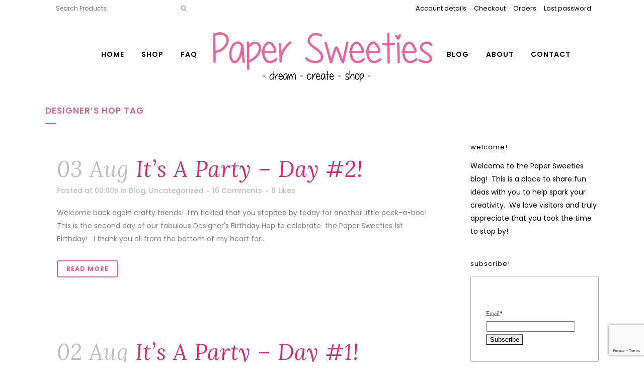

--- FILE ---
content_type: text/html; charset=UTF-8
request_url: https://papersweeties.com/tag/designers-hop/
body_size: 21093
content:
<!DOCTYPE html>
<html lang="en-US">
<head>
	<meta charset="UTF-8" />
	
				<meta name="viewport" content="width=device-width,initial-scale=1,user-scalable=no">
		
            
                        <link rel="shortcut icon" type="image/x-icon" href="https://papersweeties.com/wp-content/themes/bridge/img/favicon.ico">
            <link rel="apple-touch-icon" href="https://papersweeties.com/wp-content/themes/bridge/img/favicon.ico"/>
        
	<link rel="profile" href="https://gmpg.org/xfn/11" />
	<link rel="pingback" href="https://papersweeties.com/xmlrpc.php" />

					<script>document.documentElement.className = document.documentElement.className + ' yes-js js_active js'</script>
			<title>Paper Sweeties | </title>
<meta name='robots' content='max-image-preview:large' />
	<style>img:is([sizes="auto" i], [sizes^="auto," i]) { contain-intrinsic-size: 3000px 1500px }</style>
	<link rel='dns-prefetch' href='//fonts.googleapis.com' />
<link rel="alternate" type="application/rss+xml" title="Paper Sweeties &raquo; Feed" href="https://papersweeties.com/feed/" />
<link rel="alternate" type="application/rss+xml" title="Paper Sweeties &raquo; Comments Feed" href="https://papersweeties.com/comments/feed/" />
<link rel="alternate" type="application/rss+xml" title="Paper Sweeties &raquo; designer&#039;s hop Tag Feed" href="https://papersweeties.com/tag/designers-hop/feed/" />
<script type="text/javascript">
/* <![CDATA[ */
window._wpemojiSettings = {"baseUrl":"https:\/\/s.w.org\/images\/core\/emoji\/16.0.1\/72x72\/","ext":".png","svgUrl":"https:\/\/s.w.org\/images\/core\/emoji\/16.0.1\/svg\/","svgExt":".svg","source":{"concatemoji":"https:\/\/papersweeties.com\/wp-includes\/js\/wp-emoji-release.min.js?ver=6.8.3"}};
/*! This file is auto-generated */
!function(s,n){var o,i,e;function c(e){try{var t={supportTests:e,timestamp:(new Date).valueOf()};sessionStorage.setItem(o,JSON.stringify(t))}catch(e){}}function p(e,t,n){e.clearRect(0,0,e.canvas.width,e.canvas.height),e.fillText(t,0,0);var t=new Uint32Array(e.getImageData(0,0,e.canvas.width,e.canvas.height).data),a=(e.clearRect(0,0,e.canvas.width,e.canvas.height),e.fillText(n,0,0),new Uint32Array(e.getImageData(0,0,e.canvas.width,e.canvas.height).data));return t.every(function(e,t){return e===a[t]})}function u(e,t){e.clearRect(0,0,e.canvas.width,e.canvas.height),e.fillText(t,0,0);for(var n=e.getImageData(16,16,1,1),a=0;a<n.data.length;a++)if(0!==n.data[a])return!1;return!0}function f(e,t,n,a){switch(t){case"flag":return n(e,"\ud83c\udff3\ufe0f\u200d\u26a7\ufe0f","\ud83c\udff3\ufe0f\u200b\u26a7\ufe0f")?!1:!n(e,"\ud83c\udde8\ud83c\uddf6","\ud83c\udde8\u200b\ud83c\uddf6")&&!n(e,"\ud83c\udff4\udb40\udc67\udb40\udc62\udb40\udc65\udb40\udc6e\udb40\udc67\udb40\udc7f","\ud83c\udff4\u200b\udb40\udc67\u200b\udb40\udc62\u200b\udb40\udc65\u200b\udb40\udc6e\u200b\udb40\udc67\u200b\udb40\udc7f");case"emoji":return!a(e,"\ud83e\udedf")}return!1}function g(e,t,n,a){var r="undefined"!=typeof WorkerGlobalScope&&self instanceof WorkerGlobalScope?new OffscreenCanvas(300,150):s.createElement("canvas"),o=r.getContext("2d",{willReadFrequently:!0}),i=(o.textBaseline="top",o.font="600 32px Arial",{});return e.forEach(function(e){i[e]=t(o,e,n,a)}),i}function t(e){var t=s.createElement("script");t.src=e,t.defer=!0,s.head.appendChild(t)}"undefined"!=typeof Promise&&(o="wpEmojiSettingsSupports",i=["flag","emoji"],n.supports={everything:!0,everythingExceptFlag:!0},e=new Promise(function(e){s.addEventListener("DOMContentLoaded",e,{once:!0})}),new Promise(function(t){var n=function(){try{var e=JSON.parse(sessionStorage.getItem(o));if("object"==typeof e&&"number"==typeof e.timestamp&&(new Date).valueOf()<e.timestamp+604800&&"object"==typeof e.supportTests)return e.supportTests}catch(e){}return null}();if(!n){if("undefined"!=typeof Worker&&"undefined"!=typeof OffscreenCanvas&&"undefined"!=typeof URL&&URL.createObjectURL&&"undefined"!=typeof Blob)try{var e="postMessage("+g.toString()+"("+[JSON.stringify(i),f.toString(),p.toString(),u.toString()].join(",")+"));",a=new Blob([e],{type:"text/javascript"}),r=new Worker(URL.createObjectURL(a),{name:"wpTestEmojiSupports"});return void(r.onmessage=function(e){c(n=e.data),r.terminate(),t(n)})}catch(e){}c(n=g(i,f,p,u))}t(n)}).then(function(e){for(var t in e)n.supports[t]=e[t],n.supports.everything=n.supports.everything&&n.supports[t],"flag"!==t&&(n.supports.everythingExceptFlag=n.supports.everythingExceptFlag&&n.supports[t]);n.supports.everythingExceptFlag=n.supports.everythingExceptFlag&&!n.supports.flag,n.DOMReady=!1,n.readyCallback=function(){n.DOMReady=!0}}).then(function(){return e}).then(function(){var e;n.supports.everything||(n.readyCallback(),(e=n.source||{}).concatemoji?t(e.concatemoji):e.wpemoji&&e.twemoji&&(t(e.twemoji),t(e.wpemoji)))}))}((window,document),window._wpemojiSettings);
/* ]]> */
</script>
<link rel='stylesheet' id='animate-css' href='https://papersweeties.com/wp-content/plugins/qi-blocks/assets/css/plugins/animate/animate.min.css?ver=4.1.1' type='text/css' media='all' />
<style id='wp-emoji-styles-inline-css' type='text/css'>

	img.wp-smiley, img.emoji {
		display: inline !important;
		border: none !important;
		box-shadow: none !important;
		height: 1em !important;
		width: 1em !important;
		margin: 0 0.07em !important;
		vertical-align: -0.1em !important;
		background: none !important;
		padding: 0 !important;
	}
</style>
<style id='wp-block-library-inline-css' type='text/css'>
:root{--wp-admin-theme-color:#007cba;--wp-admin-theme-color--rgb:0,124,186;--wp-admin-theme-color-darker-10:#006ba1;--wp-admin-theme-color-darker-10--rgb:0,107,161;--wp-admin-theme-color-darker-20:#005a87;--wp-admin-theme-color-darker-20--rgb:0,90,135;--wp-admin-border-width-focus:2px;--wp-block-synced-color:#7a00df;--wp-block-synced-color--rgb:122,0,223;--wp-bound-block-color:var(--wp-block-synced-color)}@media (min-resolution:192dpi){:root{--wp-admin-border-width-focus:1.5px}}.wp-element-button{cursor:pointer}:root{--wp--preset--font-size--normal:16px;--wp--preset--font-size--huge:42px}:root .has-very-light-gray-background-color{background-color:#eee}:root .has-very-dark-gray-background-color{background-color:#313131}:root .has-very-light-gray-color{color:#eee}:root .has-very-dark-gray-color{color:#313131}:root .has-vivid-green-cyan-to-vivid-cyan-blue-gradient-background{background:linear-gradient(135deg,#00d084,#0693e3)}:root .has-purple-crush-gradient-background{background:linear-gradient(135deg,#34e2e4,#4721fb 50%,#ab1dfe)}:root .has-hazy-dawn-gradient-background{background:linear-gradient(135deg,#faaca8,#dad0ec)}:root .has-subdued-olive-gradient-background{background:linear-gradient(135deg,#fafae1,#67a671)}:root .has-atomic-cream-gradient-background{background:linear-gradient(135deg,#fdd79a,#004a59)}:root .has-nightshade-gradient-background{background:linear-gradient(135deg,#330968,#31cdcf)}:root .has-midnight-gradient-background{background:linear-gradient(135deg,#020381,#2874fc)}.has-regular-font-size{font-size:1em}.has-larger-font-size{font-size:2.625em}.has-normal-font-size{font-size:var(--wp--preset--font-size--normal)}.has-huge-font-size{font-size:var(--wp--preset--font-size--huge)}.has-text-align-center{text-align:center}.has-text-align-left{text-align:left}.has-text-align-right{text-align:right}#end-resizable-editor-section{display:none}.aligncenter{clear:both}.items-justified-left{justify-content:flex-start}.items-justified-center{justify-content:center}.items-justified-right{justify-content:flex-end}.items-justified-space-between{justify-content:space-between}.screen-reader-text{border:0;clip-path:inset(50%);height:1px;margin:-1px;overflow:hidden;padding:0;position:absolute;width:1px;word-wrap:normal!important}.screen-reader-text:focus{background-color:#ddd;clip-path:none;color:#444;display:block;font-size:1em;height:auto;left:5px;line-height:normal;padding:15px 23px 14px;text-decoration:none;top:5px;width:auto;z-index:100000}html :where(.has-border-color){border-style:solid}html :where([style*=border-top-color]){border-top-style:solid}html :where([style*=border-right-color]){border-right-style:solid}html :where([style*=border-bottom-color]){border-bottom-style:solid}html :where([style*=border-left-color]){border-left-style:solid}html :where([style*=border-width]){border-style:solid}html :where([style*=border-top-width]){border-top-style:solid}html :where([style*=border-right-width]){border-right-style:solid}html :where([style*=border-bottom-width]){border-bottom-style:solid}html :where([style*=border-left-width]){border-left-style:solid}html :where(img[class*=wp-image-]){height:auto;max-width:100%}:where(figure){margin:0 0 1em}html :where(.is-position-sticky){--wp-admin--admin-bar--position-offset:var(--wp-admin--admin-bar--height,0px)}@media screen and (max-width:600px){html :where(.is-position-sticky){--wp-admin--admin-bar--position-offset:0px}}
</style>
<style id='classic-theme-styles-inline-css' type='text/css'>
/*! This file is auto-generated */
.wp-block-button__link{color:#fff;background-color:#32373c;border-radius:9999px;box-shadow:none;text-decoration:none;padding:calc(.667em + 2px) calc(1.333em + 2px);font-size:1.125em}.wp-block-file__button{background:#32373c;color:#fff;text-decoration:none}
</style>
<link rel='stylesheet' id='slick-style-css' href='https://papersweeties.com/wp-content/plugins/amy-testimonials/assets/css/vendor/slick.css?ver=6.8.3' type='text/css' media='all' />
<link rel='stylesheet' id='slick-theme-css' href='https://papersweeties.com/wp-content/plugins/amy-testimonials/assets/css/vendor/slick-theme.css?ver=6.8.3' type='text/css' media='all' />
<link rel='stylesheet' id='fancybox-css' href='https://papersweeties.com/wp-content/plugins/amy-testimonials/assets/css/vendor/jquery.fancybox.css?ver=6.8.3' type='text/css' media='all' />
<link rel='stylesheet' id='amy-testimonial-style-css' href='https://papersweeties.com/wp-content/plugins/amy-testimonials/assets/css/style.css?ver=6.8.3' type='text/css' media='all' />
<link rel='stylesheet' id='amy-user-style-css' href='https://papersweeties.com/wp-content/plugins/amy-user/assets/css/style.css?ver=6.8.3' type='text/css' media='all' />
<link rel='stylesheet' id='titan-adminbar-styles-css' href='https://papersweeties.com/wp-content/plugins/anti-spam/assets/css/admin-bar.css?ver=7.4.0' type='text/css' media='all' />
<link rel='stylesheet' id='contact-form-7-css' href='https://papersweeties.com/wp-content/plugins/contact-form-7/includes/css/styles.css?ver=6.1.4' type='text/css' media='all' />
<link rel='stylesheet' id='qi-blocks-grid-css' href='https://papersweeties.com/wp-content/plugins/qi-blocks/assets/dist/grid.css?ver=1.4.7' type='text/css' media='all' />
<link rel='stylesheet' id='qi-blocks-main-css' href='https://papersweeties.com/wp-content/plugins/qi-blocks/assets/dist/main.css?ver=1.4.7' type='text/css' media='all' />
<style id='woocommerce-inline-inline-css' type='text/css'>
.woocommerce form .form-row .required { visibility: visible; }
</style>
<link rel='stylesheet' id='ivory-search-styles-css' href='https://papersweeties.com/wp-content/plugins/add-search-to-menu/public/css/ivory-search.min.css?ver=5.5.13' type='text/css' media='all' />
<link rel='stylesheet' id='yith-quick-view-css' href='https://papersweeties.com/wp-content/plugins/yith-woocommerce-quick-view/assets/css/yith-quick-view.css?ver=2.10.0' type='text/css' media='all' />
<style id='yith-quick-view-inline-css' type='text/css'>

				#yith-quick-view-modal .yith-quick-view-overlay{background:rgba( 0, 0, 0, 0.8)}
				#yith-quick-view-modal .yith-wcqv-main{background:#ffffff;}
				#yith-quick-view-close{color:#cdcdcd;}
				#yith-quick-view-close:hover{color:#ff0000;}
</style>
<link rel='stylesheet' id='jquery-selectBox-css' href='https://papersweeties.com/wp-content/plugins/yith-woocommerce-wishlist/assets/css/jquery.selectBox.css?ver=1.2.0' type='text/css' media='all' />
<link rel='stylesheet' id='woocommerce_prettyPhoto_css-css' href='//papersweeties.com/wp-content/plugins/woocommerce/assets/css/prettyPhoto.css?ver=3.1.6' type='text/css' media='all' />
<link rel='stylesheet' id='yith-wcwl-main-css' href='https://papersweeties.com/wp-content/plugins/yith-woocommerce-wishlist/assets/css/style.css?ver=4.11.0' type='text/css' media='all' />
<style id='yith-wcwl-main-inline-css' type='text/css'>
 :root { --rounded-corners-radius: 16px; --add-to-cart-rounded-corners-radius: 16px; --feedback-duration: 3s } 
 :root { --rounded-corners-radius: 16px; --add-to-cart-rounded-corners-radius: 16px; --feedback-duration: 3s } 
</style>
<link rel='stylesheet' id='mediaelement-css' href='https://papersweeties.com/wp-includes/js/mediaelement/mediaelementplayer-legacy.min.css?ver=4.2.17' type='text/css' media='all' />
<link rel='stylesheet' id='wp-mediaelement-css' href='https://papersweeties.com/wp-includes/js/mediaelement/wp-mediaelement.min.css?ver=6.8.3' type='text/css' media='all' />
<link rel='stylesheet' id='bridge-default-style-css' href='https://papersweeties.com/wp-content/themes/bridge/style.css?ver=6.8.3' type='text/css' media='all' />
<link rel='stylesheet' id='bridge-qode-font_awesome-css' href='https://papersweeties.com/wp-content/themes/bridge/css/font-awesome/css/font-awesome.min.css?ver=6.8.3' type='text/css' media='all' />
<link rel='stylesheet' id='bridge-qode-font_elegant-css' href='https://papersweeties.com/wp-content/themes/bridge/css/elegant-icons/style.min.css?ver=6.8.3' type='text/css' media='all' />
<link rel='stylesheet' id='bridge-qode-linea_icons-css' href='https://papersweeties.com/wp-content/themes/bridge/css/linea-icons/style.css?ver=6.8.3' type='text/css' media='all' />
<link rel='stylesheet' id='bridge-qode-dripicons-css' href='https://papersweeties.com/wp-content/themes/bridge/css/dripicons/dripicons.css?ver=6.8.3' type='text/css' media='all' />
<link rel='stylesheet' id='bridge-qode-kiko-css' href='https://papersweeties.com/wp-content/themes/bridge/css/kiko/kiko-all.css?ver=6.8.3' type='text/css' media='all' />
<link rel='stylesheet' id='bridge-qode-font_awesome_5-css' href='https://papersweeties.com/wp-content/themes/bridge/css/font-awesome-5/css/font-awesome-5.min.css?ver=6.8.3' type='text/css' media='all' />
<link rel='stylesheet' id='bridge-stylesheet-css' href='https://papersweeties.com/wp-content/themes/bridge/css/stylesheet.min.css?ver=6.8.3' type='text/css' media='all' />
<style id='bridge-stylesheet-inline-css' type='text/css'>
   .archive.disabled_footer_top .footer_top_holder, .archive.disabled_footer_bottom .footer_bottom_holder { display: none;}


</style>
<link rel='stylesheet' id='bridge-woocommerce-css' href='https://papersweeties.com/wp-content/themes/bridge/css/woocommerce.min.css?ver=6.8.3' type='text/css' media='all' />
<link rel='stylesheet' id='bridge-woocommerce-responsive-css' href='https://papersweeties.com/wp-content/themes/bridge/css/woocommerce_responsive.min.css?ver=6.8.3' type='text/css' media='all' />
<link rel='stylesheet' id='bridge-print-css' href='https://papersweeties.com/wp-content/themes/bridge/css/print.css?ver=6.8.3' type='text/css' media='all' />
<link rel='stylesheet' id='bridge-style-dynamic-css' href='https://papersweeties.com/wp-content/themes/bridge/css/style_dynamic.css?ver=1755791254' type='text/css' media='all' />
<link rel='stylesheet' id='bridge-responsive-css' href='https://papersweeties.com/wp-content/themes/bridge/css/responsive.min.css?ver=6.8.3' type='text/css' media='all' />
<link rel='stylesheet' id='bridge-style-dynamic-responsive-css' href='https://papersweeties.com/wp-content/themes/bridge/css/style_dynamic_responsive.css?ver=1755791254' type='text/css' media='all' />
<style id='bridge-style-dynamic-responsive-inline-css' type='text/css'>
.woocommerce-Button:hover{
background-color: #d62a76bf !important;
}

.header_top .header-widget.widget_nav_menu ul.menu>li>a:hover
{
color: #d62a76bf !important;
}

.select2-container--default.select2-container--open .select2-selection--single, .select2-container--default .select2-results__option[aria-selected=true], .select2-container--default .select2-results__option--highlighted[aria-selected] {
color: #000000 !important;
}
</style>
<link rel='stylesheet' id='js_composer_front-css' href='https://papersweeties.com/wp-content/plugins/js_composer/assets/css/js_composer.min.css?ver=8.6.1' type='text/css' media='all' />
<link rel='stylesheet' id='bridge-style-handle-google-fonts-css' href='https://fonts.googleapis.com/css?family=Raleway%3A100%2C200%2C300%2C400%2C500%2C600%2C700%2C800%2C900%2C100italic%2C300italic%2C400italic%2C700italic%7CLora%3A100%2C200%2C300%2C400%2C500%2C600%2C700%2C800%2C900%2C100italic%2C300italic%2C400italic%2C700italic%7CPoppins%3A100%2C200%2C300%2C400%2C500%2C600%2C700%2C800%2C900%2C100italic%2C300italic%2C400italic%2C700italic&#038;subset=latin%2Clatin-ext&#038;ver=1.0.0' type='text/css' media='all' />
<link rel='stylesheet' id='bridge-core-dashboard-style-css' href='https://papersweeties.com/wp-content/plugins/bridge-core/modules/core-dashboard/assets/css/core-dashboard.min.css?ver=6.8.3' type='text/css' media='all' />
<script type='text/javascript'>ajaxurl='https://papersweeties.com/wp-admin/admin-ajax.php';pf_nonce='db068bc79e';</script><script type="text/javascript" src="https://papersweeties.com/wp-includes/js/jquery/jquery.min.js?ver=3.7.1" id="jquery-core-js"></script>
<script type="text/javascript" src="https://papersweeties.com/wp-includes/js/jquery/jquery-migrate.min.js?ver=3.4.1" id="jquery-migrate-js"></script>
<script type="text/javascript" src="https://papersweeties.com/wp-content/plugins/woocommerce/assets/js/jquery-blockui/jquery.blockUI.min.js?ver=2.7.0-wc.10.4.3" id="wc-jquery-blockui-js" data-wp-strategy="defer"></script>
<script type="text/javascript" id="wc-add-to-cart-js-extra">
/* <![CDATA[ */
var wc_add_to_cart_params = {"ajax_url":"\/wp-admin\/admin-ajax.php","wc_ajax_url":"\/?wc-ajax=%%endpoint%%","i18n_view_cart":"View cart","cart_url":"https:\/\/papersweeties.com\/cart\/","is_cart":"","cart_redirect_after_add":"no"};
/* ]]> */
</script>
<script type="text/javascript" src="https://papersweeties.com/wp-content/plugins/woocommerce/assets/js/frontend/add-to-cart.min.js?ver=10.4.3" id="wc-add-to-cart-js" data-wp-strategy="defer"></script>
<script type="text/javascript" src="https://papersweeties.com/wp-content/plugins/woocommerce/assets/js/js-cookie/js.cookie.min.js?ver=2.1.4-wc.10.4.3" id="wc-js-cookie-js" defer="defer" data-wp-strategy="defer"></script>
<script type="text/javascript" id="woocommerce-js-extra">
/* <![CDATA[ */
var woocommerce_params = {"ajax_url":"\/wp-admin\/admin-ajax.php","wc_ajax_url":"\/?wc-ajax=%%endpoint%%","i18n_password_show":"Show password","i18n_password_hide":"Hide password"};
/* ]]> */
</script>
<script type="text/javascript" src="https://papersweeties.com/wp-content/plugins/woocommerce/assets/js/frontend/woocommerce.min.js?ver=10.4.3" id="woocommerce-js" defer="defer" data-wp-strategy="defer"></script>
<script type="text/javascript" src="https://papersweeties.com/wp-content/plugins/js_composer/assets/js/vendors/woocommerce-add-to-cart.js?ver=8.6.1" id="vc_woocommerce-add-to-cart-js-js"></script>
<script type="text/javascript" src="https://papersweeties.com/wp-content/plugins/woocommerce/assets/js/select2/select2.full.min.js?ver=4.0.3-wc.10.4.3" id="wc-select2-js" defer="defer" data-wp-strategy="defer"></script>
<script></script><link rel="https://api.w.org/" href="https://papersweeties.com/wp-json/" /><link rel="alternate" title="JSON" type="application/json" href="https://papersweeties.com/wp-json/wp/v2/tags/133" /><link rel="EditURI" type="application/rsd+xml" title="RSD" href="https://papersweeties.com/xmlrpc.php?rsd" />
<meta name="generator" content="WordPress 6.8.3" />
<meta name="generator" content="WooCommerce 10.4.3" />
	<noscript><style>.woocommerce-product-gallery{ opacity: 1 !important; }</style></noscript>
	<meta name="generator" content="Elementor 3.34.2; features: e_font_icon_svg, additional_custom_breakpoints; settings: css_print_method-external, google_font-enabled, font_display-swap">
			<style>
				.e-con.e-parent:nth-of-type(n+4):not(.e-lazyloaded):not(.e-no-lazyload),
				.e-con.e-parent:nth-of-type(n+4):not(.e-lazyloaded):not(.e-no-lazyload) * {
					background-image: none !important;
				}
				@media screen and (max-height: 1024px) {
					.e-con.e-parent:nth-of-type(n+3):not(.e-lazyloaded):not(.e-no-lazyload),
					.e-con.e-parent:nth-of-type(n+3):not(.e-lazyloaded):not(.e-no-lazyload) * {
						background-image: none !important;
					}
				}
				@media screen and (max-height: 640px) {
					.e-con.e-parent:nth-of-type(n+2):not(.e-lazyloaded):not(.e-no-lazyload),
					.e-con.e-parent:nth-of-type(n+2):not(.e-lazyloaded):not(.e-no-lazyload) * {
						background-image: none !important;
					}
				}
			</style>
			<meta name="generator" content="Powered by WPBakery Page Builder - drag and drop page builder for WordPress."/>
<meta name="generator" content="Powered by Slider Revolution 6.7.35 - responsive, Mobile-Friendly Slider Plugin for WordPress with comfortable drag and drop interface." />
<script>function setREVStartSize(e){
			//window.requestAnimationFrame(function() {
				window.RSIW = window.RSIW===undefined ? window.innerWidth : window.RSIW;
				window.RSIH = window.RSIH===undefined ? window.innerHeight : window.RSIH;
				try {
					var pw = document.getElementById(e.c).parentNode.offsetWidth,
						newh;
					pw = pw===0 || isNaN(pw) || (e.l=="fullwidth" || e.layout=="fullwidth") ? window.RSIW : pw;
					e.tabw = e.tabw===undefined ? 0 : parseInt(e.tabw);
					e.thumbw = e.thumbw===undefined ? 0 : parseInt(e.thumbw);
					e.tabh = e.tabh===undefined ? 0 : parseInt(e.tabh);
					e.thumbh = e.thumbh===undefined ? 0 : parseInt(e.thumbh);
					e.tabhide = e.tabhide===undefined ? 0 : parseInt(e.tabhide);
					e.thumbhide = e.thumbhide===undefined ? 0 : parseInt(e.thumbhide);
					e.mh = e.mh===undefined || e.mh=="" || e.mh==="auto" ? 0 : parseInt(e.mh,0);
					if(e.layout==="fullscreen" || e.l==="fullscreen")
						newh = Math.max(e.mh,window.RSIH);
					else{
						e.gw = Array.isArray(e.gw) ? e.gw : [e.gw];
						for (var i in e.rl) if (e.gw[i]===undefined || e.gw[i]===0) e.gw[i] = e.gw[i-1];
						e.gh = e.el===undefined || e.el==="" || (Array.isArray(e.el) && e.el.length==0)? e.gh : e.el;
						e.gh = Array.isArray(e.gh) ? e.gh : [e.gh];
						for (var i in e.rl) if (e.gh[i]===undefined || e.gh[i]===0) e.gh[i] = e.gh[i-1];
											
						var nl = new Array(e.rl.length),
							ix = 0,
							sl;
						e.tabw = e.tabhide>=pw ? 0 : e.tabw;
						e.thumbw = e.thumbhide>=pw ? 0 : e.thumbw;
						e.tabh = e.tabhide>=pw ? 0 : e.tabh;
						e.thumbh = e.thumbhide>=pw ? 0 : e.thumbh;
						for (var i in e.rl) nl[i] = e.rl[i]<window.RSIW ? 0 : e.rl[i];
						sl = nl[0];
						for (var i in nl) if (sl>nl[i] && nl[i]>0) { sl = nl[i]; ix=i;}
						var m = pw>(e.gw[ix]+e.tabw+e.thumbw) ? 1 : (pw-(e.tabw+e.thumbw)) / (e.gw[ix]);
						newh =  (e.gh[ix] * m) + (e.tabh + e.thumbh);
					}
					var el = document.getElementById(e.c);
					if (el!==null && el) el.style.height = newh+"px";
					el = document.getElementById(e.c+"_wrapper");
					if (el!==null && el) {
						el.style.height = newh+"px";
						el.style.display = "block";
					}
				} catch(e){
					console.log("Failure at Presize of Slider:" + e)
				}
			//});
		  };</script>
<noscript><style> .wpb_animate_when_almost_visible { opacity: 1; }</style></noscript></head>

<body class="archive tag tag-designers-hop tag-133 wp-theme-bridge theme-bridge bridge-core-3.3.4.3 qi-blocks-1.4.7 qodef-gutenberg--no-touch woocommerce-no-js eio-default bridge  transparent_content columns-3 qode-theme-ver-30.8.8.3 qode-theme-bridge qode_header_in_grid wpb-js-composer js-comp-ver-8.6.1 vc_responsive elementor-default elementor-kit-21762" itemscope itemtype="http://schema.org/WebPage">




<div class="wrapper">
	<div class="wrapper_inner">

    
		<!-- Google Analytics start -->
				<!-- Google Analytics end -->

		
	<header class="has_woocommerce_dropdown  has_top scroll_header_top_area  stick_with_left_right_menu scrolled_not_transparent with_hover_bg_color page_header">
	<div class="header_inner clearfix">
		<form role="search" id="searchform" action="https://papersweeties.com/" class="qode_search_form" method="get">
        <div class="container">
        <div class="container_inner clearfix">
            
            <i class="qode_icon_font_awesome fa fa-search qode_icon_in_search" ></i>            <input type="text" placeholder="Search" name="s" class="qode_search_field" autocomplete="off" />
            <input type="submit" value="Search" />

            <div class="qode_search_close">
                <a href="#">
                    <i class="qode_icon_font_awesome fa fa-times qode_icon_in_search" ></i>                </a>
            </div>
                    </div>
    </div>
</form>
		<div class="header_top_bottom_holder">
				<div class="header_top clearfix" style='' >
				<div class="container">
			<div class="container_inner clearfix">
														<div class="left">
						<div class="inner">
							<div class="header-widget woocommerce widget_product_search header-left-widget"><form role="search" method="get" id="searchform" action="https://papersweeties.com/">
			<div>
				<label class="screen-reader-text" for="s">Search for:</label>
				<input type="text" value="" name="s" id="s" placeholder="Search Products" />
				<input type="submit" id="searchsubmit" value="&#xf002" />
				<input type="hidden" name="post_type" value="product" />
			</div>
		</form></div>						</div>
					</div>
					<div class="right">
						<div class="inner">
							<div class="header-widget widget_nav_menu header-right-widget"><div class="menu-menu-footer-3-container"><ul id="menu-menu-footer-3" class="menu"><li id="menu-item-17859" class="menu-item menu-item-type-custom menu-item-object-custom menu-item-17859"><a href="https://papersweeties.com/my-account/edit-account/">Account details</a></li>
<li id="menu-item-17857" class="menu-item menu-item-type-post_type menu-item-object-page menu-item-17857"><a href="https://papersweeties.com/checkout/">Checkout</a></li>
<li id="menu-item-17858" class="menu-item menu-item-type-custom menu-item-object-custom menu-item-17858"><a href="https://papersweeties.com/my-account/orders/">Orders</a></li>
<li id="menu-item-17861" class="menu-item menu-item-type-custom menu-item-object-custom menu-item-17861"><a href="https://papersweeties.com/my-account/lost-password/">Lost password</a></li>
</ul></div></div>						</div>
					</div>
													</div>
		</div>
		</div>

			<div class="header_bottom clearfix" style='' >
								<div class="container">
					<div class="container_inner clearfix">
																												<nav class="main_menu drop_down left_side">
									<ul id="menu-home-menu" class=""><li id="nav-menu-item-1271" class="menu-icon-home menu-item menu-item-type-custom menu-item-object-custom menu-item-home  narrow"><a href="https://papersweeties.com/" class=""><i class="menu_icon blank fa"></i><span>Home</span><span class="plus"></span></a></li>
<li id="nav-menu-item-21797" class="menu-item menu-item-type-taxonomy menu-item-object-product_cat menu-item-has-children  has_sub narrow"><a href="https://papersweeties.com/shop/product-category/all-products/" class=""><i class="menu_icon blank fa"></i><span>Shop</span><span class="plus"></span></a>
<div class="second"><div class="inner"><ul>
	<li id="nav-menu-item-21798" class="menu-item menu-item-type-taxonomy menu-item-object-product_cat "><a href="https://papersweeties.com/shop/product-category/all-products/accessory-stamps/" class=""><i class="menu_icon blank fa"></i><span>Accessory Stamps</span><span class="plus"></span></a></li>
	<li id="nav-menu-item-21799" class="menu-item menu-item-type-taxonomy menu-item-object-product_cat "><a href="https://papersweeties.com/shop/product-category/all-products/embellishments/" class=""><i class="menu_icon blank fa"></i><span>Embellishments</span><span class="plus"></span></a></li>
	<li id="nav-menu-item-21800" class="menu-item menu-item-type-taxonomy menu-item-object-product_cat "><a href="https://papersweeties.com/shop/product-category/all-products/gift-certificates/" class=""><i class="menu_icon blank fa"></i><span>Gift Certificates</span><span class="plus"></span></a></li>
	<li id="nav-menu-item-21801" class="menu-item menu-item-type-taxonomy menu-item-object-product_cat "><a href="https://papersweeties.com/shop/product-category/all-products/handmade-with-love/" class=""><i class="menu_icon blank fa"></i><span>Handmade With Love</span><span class="plus"></span></a></li>
	<li id="nav-menu-item-21803" class="menu-item menu-item-type-taxonomy menu-item-object-product_cat "><a href="https://papersweeties.com/shop/product-category/all-products/kits/" class=""><i class="menu_icon blank fa"></i><span>Kits</span><span class="plus"></span></a></li>
	<li id="nav-menu-item-21804" class="menu-item menu-item-type-taxonomy menu-item-object-product_cat "><a href="https://papersweeties.com/shop/product-category/all-products/patterned-paper/" class=""><i class="menu_icon blank fa"></i><span>Patterned Paper</span><span class="plus"></span></a></li>
	<li id="nav-menu-item-21805" class="menu-item menu-item-type-taxonomy menu-item-object-product_cat "><a href="https://papersweeties.com/shop/product-category/all-products/planner-series/" class=""><i class="menu_icon blank fa"></i><span>Planner Series</span><span class="plus"></span></a></li>
	<li id="nav-menu-item-21808" class="menu-item menu-item-type-taxonomy menu-item-object-product_cat "><a href="https://papersweeties.com/shop/product-category/all-products/sentiment-stamps/" class=""><i class="menu_icon blank fa"></i><span>Sentiment Stamps</span><span class="plus"></span></a></li>
	<li id="nav-menu-item-21809" class="menu-item menu-item-type-taxonomy menu-item-object-product_cat "><a href="https://papersweeties.com/shop/product-category/all-products/sweet-cuts/" class=""><i class="menu_icon blank fa"></i><span>Sweet Cuts Dies</span><span class="plus"></span></a></li>
	<li id="nav-menu-item-21810" class="menu-item menu-item-type-taxonomy menu-item-object-product_cat "><a href="https://papersweeties.com/shop/product-category/all-products/sweet-minis/" class=""><i class="menu_icon blank fa"></i><span>Sweet Minis</span><span class="plus"></span></a></li>
	<li id="nav-menu-item-21812" class="menu-item menu-item-type-taxonomy menu-item-object-product_cat "><a href="https://papersweeties.com/shop/product-category/all-products/sweeties-boutique/" class=""><i class="menu_icon blank fa"></i><span>Sweeties Boutique</span><span class="plus"></span></a></li>
	<li id="nav-menu-item-21813" class="menu-item menu-item-type-taxonomy menu-item-object-product_cat "><a href="https://papersweeties.com/shop/product-category/all-products/sweeties-friends/" class=""><i class="menu_icon blank fa"></i><span>Sweeties Friends</span><span class="plus"></span></a></li>
	<li id="nav-menu-item-21814" class="menu-item menu-item-type-taxonomy menu-item-object-product_cat "><a href="https://papersweeties.com/shop/product-category/all-products/sweeties/" class=""><i class="menu_icon blank fa"></i><span>Sweeties Girls</span><span class="plus"></span></a></li>
	<li id="nav-menu-item-21815" class="menu-item menu-item-type-taxonomy menu-item-object-product_cat "><a href="https://papersweeties.com/shop/product-category/all-products/whats-new/" class=""><i class="menu_icon blank fa"></i><span>What&#8217;s New!</span><span class="plus"></span></a></li>
	<li id="nav-menu-item-23541" class="menu-item menu-item-type-taxonomy menu-item-object-product_cat "><a href="https://papersweeties.com/shop/product-category/all-products/virtual-class/" class=""><i class="menu_icon blank fa"></i><span>Virtual Class</span><span class="plus"></span></a></li>
</ul></div></div>
</li>
<li id="nav-menu-item-21760" class="menu-item menu-item-type-post_type menu-item-object-page  narrow"><a href="https://papersweeties.com/faq/" class=""><i class="menu_icon blank fa"></i><span>FAQ</span><span class="plus"></span></a></li>
</ul>								</nav>
														<div class="header_inner_left">
																	<div class="mobile_menu_button">
		<span>
			<i class="qode_icon_font_awesome fa fa-bars " ></i>		</span>
	</div>
								<div class="logo_wrapper" >
	<div class="q_logo">
		<a itemprop="url" href="https://papersweeties.com/" >
             <img itemprop="image" class="normal" src="https://papersweeties.com/wp-content/uploads/2019/04/logo.png" alt="Logo"> 			 <img itemprop="image" class="light" src="https://papersweeties.com/wp-content/uploads/2019/04/logo.png" alt="Logo"/> 			 <img itemprop="image" class="dark" src="https://papersweeties.com/wp-content/uploads/2019/04/logo.png" alt="Logo"/> 			 <img itemprop="image" class="sticky" src="https://papersweeties.com/wp-content/uploads/2019/04/logo.png" alt="Logo"/> 			 <img itemprop="image" class="mobile" src="https://papersweeties.com/wp-content/uploads/2019/04/logo.png" alt="Logo"/> 					</a>
	</div>
	</div>															</div>
															<nav class="main_menu drop_down right_side">
									<ul id="menu-menu-right" class=""><li id="nav-menu-item-14363" class="menu-item menu-item-type-taxonomy menu-item-object-category  narrow"><a href="https://papersweeties.com/category/blog/" class=""><i class="menu_icon blank fa"></i><span>Blog</span><span class="plus"></span></a></li>
<li id="nav-menu-item-17826" class="menu-item menu-item-type-post_type menu-item-object-page menu-item-has-children  has_sub narrow"><a href="https://papersweeties.com/about/" class=""><i class="menu_icon blank fa"></i><span>About</span><span class="plus"></span></a>
<div class="second"><div class="inner"><ul>
	<li id="nav-menu-item-17834" class="menu-item menu-item-type-post_type menu-item-object-page "><a href="https://papersweeties.com/design-team/" class=""><i class="menu_icon blank fa"></i><span>Meet the Owner!</span><span class="plus"></span></a></li>
	<li id="nav-menu-item-17835" class="menu-item menu-item-type-post_type menu-item-object-page menu-item-privacy-policy "><a href="https://papersweeties.com/policies/" class=""><i class="menu_icon blank fa"></i><span>Policies</span><span class="plus"></span></a></li>
	<li id="nav-menu-item-17836" class="menu-item menu-item-type-post_type menu-item-object-page "><a href="https://papersweeties.com/faq/" class=""><i class="menu_icon blank fa"></i><span>FAQ</span><span class="plus"></span></a></li>
	<li id="nav-menu-item-17837" class="menu-item menu-item-type-post_type menu-item-object-page "><a href="https://papersweeties.com/frequent-shopper-rewards/" class=""><i class="menu_icon blank fa"></i><span>Frequent Shopper Rewards!</span><span class="plus"></span></a></li>
	<li id="nav-menu-item-17838" class="menu-item menu-item-type-post_type menu-item-object-page "><a href="https://papersweeties.com/shipping-payments/" class=""><i class="menu_icon blank fa"></i><span>Shipping &#038; Payments</span><span class="plus"></span></a></li>
</ul></div></div>
</li>
<li id="nav-menu-item-14362" class="menu-item menu-item-type-post_type menu-item-object-page  narrow"><a href="https://papersweeties.com/contact/" class=""><i class="menu_icon blank fa"></i><span>Contact</span><span class="plus"></span></a></li>
</ul>								</nav>
														<nav class="mobile_menu">
	<ul id="menu-home-menu-1" class=""><li id="mobile-menu-item-1271" class="menu-icon-home menu-item menu-item-type-custom menu-item-object-custom menu-item-home "><a href="https://papersweeties.com/" class=""><span>Home</span></a><span class="mobile_arrow"><i class="fa fa-angle-right"></i><i class="fa fa-angle-down"></i></span></li>
<li id="mobile-menu-item-21797" class="menu-item menu-item-type-taxonomy menu-item-object-product_cat menu-item-has-children  has_sub"><a href="https://papersweeties.com/shop/product-category/all-products/" class=""><span>Shop</span></a><span class="mobile_arrow"><i class="fa fa-angle-right"></i><i class="fa fa-angle-down"></i></span>
<ul class="sub_menu">
	<li id="mobile-menu-item-21798" class="menu-item menu-item-type-taxonomy menu-item-object-product_cat "><a href="https://papersweeties.com/shop/product-category/all-products/accessory-stamps/" class=""><span>Accessory Stamps</span></a><span class="mobile_arrow"><i class="fa fa-angle-right"></i><i class="fa fa-angle-down"></i></span></li>
	<li id="mobile-menu-item-21799" class="menu-item menu-item-type-taxonomy menu-item-object-product_cat "><a href="https://papersweeties.com/shop/product-category/all-products/embellishments/" class=""><span>Embellishments</span></a><span class="mobile_arrow"><i class="fa fa-angle-right"></i><i class="fa fa-angle-down"></i></span></li>
	<li id="mobile-menu-item-21800" class="menu-item menu-item-type-taxonomy menu-item-object-product_cat "><a href="https://papersweeties.com/shop/product-category/all-products/gift-certificates/" class=""><span>Gift Certificates</span></a><span class="mobile_arrow"><i class="fa fa-angle-right"></i><i class="fa fa-angle-down"></i></span></li>
	<li id="mobile-menu-item-21801" class="menu-item menu-item-type-taxonomy menu-item-object-product_cat "><a href="https://papersweeties.com/shop/product-category/all-products/handmade-with-love/" class=""><span>Handmade With Love</span></a><span class="mobile_arrow"><i class="fa fa-angle-right"></i><i class="fa fa-angle-down"></i></span></li>
	<li id="mobile-menu-item-21803" class="menu-item menu-item-type-taxonomy menu-item-object-product_cat "><a href="https://papersweeties.com/shop/product-category/all-products/kits/" class=""><span>Kits</span></a><span class="mobile_arrow"><i class="fa fa-angle-right"></i><i class="fa fa-angle-down"></i></span></li>
	<li id="mobile-menu-item-21804" class="menu-item menu-item-type-taxonomy menu-item-object-product_cat "><a href="https://papersweeties.com/shop/product-category/all-products/patterned-paper/" class=""><span>Patterned Paper</span></a><span class="mobile_arrow"><i class="fa fa-angle-right"></i><i class="fa fa-angle-down"></i></span></li>
	<li id="mobile-menu-item-21805" class="menu-item menu-item-type-taxonomy menu-item-object-product_cat "><a href="https://papersweeties.com/shop/product-category/all-products/planner-series/" class=""><span>Planner Series</span></a><span class="mobile_arrow"><i class="fa fa-angle-right"></i><i class="fa fa-angle-down"></i></span></li>
	<li id="mobile-menu-item-21808" class="menu-item menu-item-type-taxonomy menu-item-object-product_cat "><a href="https://papersweeties.com/shop/product-category/all-products/sentiment-stamps/" class=""><span>Sentiment Stamps</span></a><span class="mobile_arrow"><i class="fa fa-angle-right"></i><i class="fa fa-angle-down"></i></span></li>
	<li id="mobile-menu-item-21809" class="menu-item menu-item-type-taxonomy menu-item-object-product_cat "><a href="https://papersweeties.com/shop/product-category/all-products/sweet-cuts/" class=""><span>Sweet Cuts Dies</span></a><span class="mobile_arrow"><i class="fa fa-angle-right"></i><i class="fa fa-angle-down"></i></span></li>
	<li id="mobile-menu-item-21810" class="menu-item menu-item-type-taxonomy menu-item-object-product_cat "><a href="https://papersweeties.com/shop/product-category/all-products/sweet-minis/" class=""><span>Sweet Minis</span></a><span class="mobile_arrow"><i class="fa fa-angle-right"></i><i class="fa fa-angle-down"></i></span></li>
	<li id="mobile-menu-item-21812" class="menu-item menu-item-type-taxonomy menu-item-object-product_cat "><a href="https://papersweeties.com/shop/product-category/all-products/sweeties-boutique/" class=""><span>Sweeties Boutique</span></a><span class="mobile_arrow"><i class="fa fa-angle-right"></i><i class="fa fa-angle-down"></i></span></li>
	<li id="mobile-menu-item-21813" class="menu-item menu-item-type-taxonomy menu-item-object-product_cat "><a href="https://papersweeties.com/shop/product-category/all-products/sweeties-friends/" class=""><span>Sweeties Friends</span></a><span class="mobile_arrow"><i class="fa fa-angle-right"></i><i class="fa fa-angle-down"></i></span></li>
	<li id="mobile-menu-item-21814" class="menu-item menu-item-type-taxonomy menu-item-object-product_cat "><a href="https://papersweeties.com/shop/product-category/all-products/sweeties/" class=""><span>Sweeties Girls</span></a><span class="mobile_arrow"><i class="fa fa-angle-right"></i><i class="fa fa-angle-down"></i></span></li>
	<li id="mobile-menu-item-21815" class="menu-item menu-item-type-taxonomy menu-item-object-product_cat "><a href="https://papersweeties.com/shop/product-category/all-products/whats-new/" class=""><span>What&#8217;s New!</span></a><span class="mobile_arrow"><i class="fa fa-angle-right"></i><i class="fa fa-angle-down"></i></span></li>
	<li id="mobile-menu-item-23541" class="menu-item menu-item-type-taxonomy menu-item-object-product_cat "><a href="https://papersweeties.com/shop/product-category/all-products/virtual-class/" class=""><span>Virtual Class</span></a><span class="mobile_arrow"><i class="fa fa-angle-right"></i><i class="fa fa-angle-down"></i></span></li>
</ul>
</li>
<li id="mobile-menu-item-21760" class="menu-item menu-item-type-post_type menu-item-object-page "><a href="https://papersweeties.com/faq/" class=""><span>FAQ</span></a><span class="mobile_arrow"><i class="fa fa-angle-right"></i><i class="fa fa-angle-down"></i></span></li>
</ul></nav>
																				</div>
					</div>
									</div>
			</div>
		</div>

</header>	<a id="back_to_top" href="#">
        <span class="fa-stack">
            <i class="qode_icon_font_awesome fa fa-arrow-up " ></i>        </span>
	</a>
	
	
    
    	
    
    <div class="content ">
        <div class="content_inner  ">
    
	
			<div class="title_outer title_without_animation"    data-height="283">
		<div class="title title_size_small  position_left " style="height:283px;">
			<div class="image not_responsive"></div>
										<div class="title_holder"  style="padding-top:183px;height:100px;">
					<div class="container">
						<div class="container_inner clearfix">
								<div class="title_subtitle_holder" >
                                                                																													<h1 ><span>designer&#8217;s hop Tag</span></h1>
																					<span class="separator small left"  ></span>
																				
																																					                                                            </div>
						</div>
					</div>
				</div>
								</div>
			</div>
		<div class="container">
            			<div class="container_inner default_template_holder clearfix">
									<div class="two_columns_75_25 background_color_sidebar grid2 clearfix">
						<div class="column1">
							<div class="column_inner">
								<div class="blog_holder blog_large_image">

	
    <!--if template name is defined than it is used our template and we can use query '$blog_query'-->
    
        <!--otherwise it is archive or category page and we don't have query-->
                    		<article id="post-4798" class="post-4798 post type-post status-publish format-standard hentry category-blog category-uncategorized tag-acrylic-stamps tag-birthday-celebration tag-card-making tag-designers-hop tag-giveaway tag-paper-crafting tag-paper-sweeties tag-prizes">
			<div class="post_content_holder">
								<div class="post_text">
					<div class="post_text_inner">
						<h2 itemprop="name" class="entry_title"><span itemprop="dateCreated" class="date entry_date updated">03 Aug<meta itemprop="interactionCount" content="UserComments: 0"/></span> <a itemprop="url" href="https://papersweeties.com/uncategorized/its-a-party-day-2/" title="It&#8217;s a Party &#8211; Day #2!">It&#8217;s a Party &#8211; Day #2!</a></h2>
						<div class="post_info">
							<span class="time">Posted at 00:00h</span>
							in <a href="https://papersweeties.com/category/blog/" rel="category tag">Blog</a>, <a href="https://papersweeties.com/category/uncategorized/" rel="category tag">Uncategorized</a>                            															<span class="dots"><i class="fa fa-square"></i></span><a itemprop="url" class="post_comments" href="https://papersweeties.com/uncategorized/its-a-party-day-2/#comments" target="_self">16 Comments</a>
																							<span class="dots"><i class="fa fa-square"></i></span><div class="blog_like">
									<a  href="#" class="qode-like" id="qode-like-4798" title="Like this">0<span>  Likes</span></a>								</div>
																				</div>

                        <p itemprop="description" class="post_excerpt">Welcome back again crafty friends!  I’m tickled that you stopped by today for another little peek-a-boo!  This is the second day of our fabulous Designer's Birthday Hop to celebrate  the Paper Sweeties 1st Birthday!   I thank you all from the bottom of my heart for...</p>                                <div class="post_more">
                                    <a itemprop="url" href="https://papersweeties.com/uncategorized/its-a-party-day-2/" class="qbutton small">Read More</a>
                                </div>
                            					</div>
				</div>
			</div>
		</article>
		

                    		<article id="post-4783" class="post-4783 post type-post status-publish format-standard hentry category-blog category-uncategorized tag-acrylic-stamps tag-birthday-celebration tag-card-making tag-designers-hop tag-paper-crafting tag-paper-sweeties tag-party tag-prize">
			<div class="post_content_holder">
								<div class="post_text">
					<div class="post_text_inner">
						<h2 itemprop="name" class="entry_title"><span itemprop="dateCreated" class="date entry_date updated">02 Aug<meta itemprop="interactionCount" content="UserComments: 0"/></span> <a itemprop="url" href="https://papersweeties.com/uncategorized/its-a-party-day-1/" title="It&#8217;s a Party &#8211; Day #1!">It&#8217;s a Party &#8211; Day #1!</a></h2>
						<div class="post_info">
							<span class="time">Posted at 00:00h</span>
							in <a href="https://papersweeties.com/category/blog/" rel="category tag">Blog</a>, <a href="https://papersweeties.com/category/uncategorized/" rel="category tag">Uncategorized</a>                            															<span class="dots"><i class="fa fa-square"></i></span><a itemprop="url" class="post_comments" href="https://papersweeties.com/uncategorized/its-a-party-day-1/#comments" target="_self">27 Comments</a>
																							<span class="dots"><i class="fa fa-square"></i></span><div class="blog_like">
									<a  href="#" class="qode-like" id="qode-like-4783" title="Like this">0<span>  Likes</span></a>								</div>
																				</div>

                        <p itemprop="description" class="post_excerpt">Hello crafty friends!  I'm so happy that you stopped by today for a little peek-a-boo!  I have some very fun and exciting news to share ...</p>                                <div class="post_more">
                                    <a itemprop="url" href="https://papersweeties.com/uncategorized/its-a-party-day-1/" class="qbutton small">Read More</a>
                                </div>
                            					</div>
				</div>
			</div>
		</article>
		

                    		<article id="post-3628" class="post-3628 post type-post status-publish format-standard hentry category-blog category-uncategorized tag-clean-and-simple tag-designers-hop tag-hawaii tag-joscelyn-cutchens tag-paper-dolls tag-paper-piecing tag-paper-sweeties">
			<div class="post_content_holder">
								<div class="post_text">
					<div class="post_text_inner">
						<h2 itemprop="name" class="entry_title"><span itemprop="dateCreated" class="date entry_date updated">12 Apr<meta itemprop="interactionCount" content="UserComments: 0"/></span> <a itemprop="url" href="https://papersweeties.com/uncategorized/paper-sweeties-designers-hop-day-5/" title="Paper Sweeties Designer&#8217;s &#8211; Hop Day #5!">Paper Sweeties Designer&#8217;s &#8211; Hop Day #5!</a></h2>
						<div class="post_info">
							<span class="time">Posted at 00:00h</span>
							in <a href="https://papersweeties.com/category/blog/" rel="category tag">Blog</a>, <a href="https://papersweeties.com/category/uncategorized/" rel="category tag">Uncategorized</a>                            															<span class="dots"><i class="fa fa-square"></i></span><a itemprop="url" class="post_comments" href="https://papersweeties.com/uncategorized/paper-sweeties-designers-hop-day-5/#comments" target="_self">6 Comments</a>
																							<span class="dots"><i class="fa fa-square"></i></span><div class="blog_like">
									<a  href="#" class="qode-like" id="qode-like-3628" title="Like this">0<span>  Likes</span></a>								</div>
																				</div>

                        <p itemprop="description" class="post_excerpt">Hello sweeties!  Welcome to day five of our week-long Guest Designer’s Hop!   All this week we have featured a very special designer each day here on the blog!  The designers who were spotlighted are very special paper craft friends who are super talented and very...</p>                                <div class="post_more">
                                    <a itemprop="url" href="https://papersweeties.com/uncategorized/paper-sweeties-designers-hop-day-5/" class="qbutton small">Read More</a>
                                </div>
                            					</div>
				</div>
			</div>
		</article>
		

                    		<article id="post-3613" class="post-3613 post type-post status-publish format-standard hentry category-blog category-uncategorized tag-designers-hop tag-fall tag-floral tag-nina-yang tag-paper-sweeties tag-sentiments">
			<div class="post_content_holder">
								<div class="post_text">
					<div class="post_text_inner">
						<h2 itemprop="name" class="entry_title"><span itemprop="dateCreated" class="date entry_date updated">11 Apr<meta itemprop="interactionCount" content="UserComments: 0"/></span> <a itemprop="url" href="https://papersweeties.com/uncategorized/paper-sweeties-designers-hop-day-four/" title="Paper Sweeties Designer&#8217;s Hop &#8211; Day Four!">Paper Sweeties Designer&#8217;s Hop &#8211; Day Four!</a></h2>
						<div class="post_info">
							<span class="time">Posted at 00:01h</span>
							in <a href="https://papersweeties.com/category/blog/" rel="category tag">Blog</a>, <a href="https://papersweeties.com/category/uncategorized/" rel="category tag">Uncategorized</a>                            															<span class="dots"><i class="fa fa-square"></i></span><a itemprop="url" class="post_comments" href="https://papersweeties.com/uncategorized/paper-sweeties-designers-hop-day-four/#comments" target="_self">6 Comments</a>
																							<span class="dots"><i class="fa fa-square"></i></span><div class="blog_like">
									<a  href="#" class="qode-like" id="qode-like-3613" title="Like this">0<span>  Likes</span></a>								</div>
																				</div>

                        <p itemprop="description" class="post_excerpt">Scroll down one post for today's Seize The Birthday project!
Hello sweeties!  Welcome to day four of our week-long Guest Designer’s Hop!   Running through Friday of this week we will be featuring a very special designer each day here on the blog!  The designers who will...</p>                                <div class="post_more">
                                    <a itemprop="url" href="https://papersweeties.com/uncategorized/paper-sweeties-designers-hop-day-four/" class="qbutton small">Read More</a>
                                </div>
                            					</div>
				</div>
			</div>
		</article>
		

                    		<article id="post-3599" class="post-3599 post type-post status-publish format-standard hentry category-blog category-uncategorized tag-acrylic-stamps tag-childrens-cards tag-designers-hop tag-miriam-pranter tag-paper-dolls tag-paper-piecing tag-paper-sweeties tag-sentiments">
			<div class="post_content_holder">
								<div class="post_text">
					<div class="post_text_inner">
						<h2 itemprop="name" class="entry_title"><span itemprop="dateCreated" class="date entry_date updated">10 Apr<meta itemprop="interactionCount" content="UserComments: 0"/></span> <a itemprop="url" href="https://papersweeties.com/uncategorized/paper-sweeties-designers-hop-day-three/" title="Paper Sweeties Designer&#8217;s Hop &#8211; Day Three!">Paper Sweeties Designer&#8217;s Hop &#8211; Day Three!</a></h2>
						<div class="post_info">
							<span class="time">Posted at 00:00h</span>
							in <a href="https://papersweeties.com/category/blog/" rel="category tag">Blog</a>, <a href="https://papersweeties.com/category/uncategorized/" rel="category tag">Uncategorized</a>                            															<span class="dots"><i class="fa fa-square"></i></span><a itemprop="url" class="post_comments" href="https://papersweeties.com/uncategorized/paper-sweeties-designers-hop-day-three/#comments" target="_self">9 Comments</a>
																							<span class="dots"><i class="fa fa-square"></i></span><div class="blog_like">
									<a  href="#" class="qode-like" id="qode-like-3599" title="Like this">0<span>  Likes</span></a>								</div>
																				</div>

                        <p itemprop="description" class="post_excerpt">Hello sweeties!  Welcome to day three of our week-long Guest Designer’s Hop!   Running through Friday of this week we will be featuring a very special designer each day here on the blog!  The designers who will be spotlighted are very special paper craft friends who...</p>                                <div class="post_more">
                                    <a itemprop="url" href="https://papersweeties.com/uncategorized/paper-sweeties-designers-hop-day-three/" class="qbutton small">Read More</a>
                                </div>
                            					</div>
				</div>
			</div>
		</article>
		

                    		<article id="post-3587" class="post-3587 post type-post status-publish format-standard hentry category-blog category-uncategorized tag-acrylic-stamps tag-designers-hop tag-gift-certificate tag-paper-dolls tag-paper-sweeties tag-paulina-nakamura tag-sentiments">
			<div class="post_content_holder">
								<div class="post_text">
					<div class="post_text_inner">
						<h2 itemprop="name" class="entry_title"><span itemprop="dateCreated" class="date entry_date updated">09 Apr<meta itemprop="interactionCount" content="UserComments: 0"/></span> <a itemprop="url" href="https://papersweeties.com/uncategorized/paper-sweeties-designers-hop-day-two/" title="Paper Sweeties Designer&#8217;s Hop &#8211; Day Two!">Paper Sweeties Designer&#8217;s Hop &#8211; Day Two!</a></h2>
						<div class="post_info">
							<span class="time">Posted at 00:00h</span>
							in <a href="https://papersweeties.com/category/blog/" rel="category tag">Blog</a>, <a href="https://papersweeties.com/category/uncategorized/" rel="category tag">Uncategorized</a>                            															<span class="dots"><i class="fa fa-square"></i></span><a itemprop="url" class="post_comments" href="https://papersweeties.com/uncategorized/paper-sweeties-designers-hop-day-two/#comments" target="_self">6 Comments</a>
																							<span class="dots"><i class="fa fa-square"></i></span><div class="blog_like">
									<a  href="#" class="qode-like" id="qode-like-3587" title="Like this">0<span>  Likes</span></a>								</div>
																				</div>

                        <p itemprop="description" class="post_excerpt">Hello sweeties!  Welcome to day two of our week-long Guest Designer's Hop!   Running through Friday of this week we will be featuring a very special designer each day here on the blog!  The designers who will be spotlighted are very special paper craft friends who...</p>                                <div class="post_more">
                                    <a itemprop="url" href="https://papersweeties.com/uncategorized/paper-sweeties-designers-hop-day-two/" class="qbutton small">Read More</a>
                                </div>
                            					</div>
				</div>
			</div>
		</article>
		

                    		<article id="post-3580" class="post-3580 post type-post status-publish format-standard hentry category-blog category-uncategorized tag-acrylic-stamps tag-anabelle-omalley tag-designers-hop tag-gift-certificate tag-paper-sweeties tag-pennants tag-sentiments">
			<div class="post_content_holder">
								<div class="post_text">
					<div class="post_text_inner">
						<h2 itemprop="name" class="entry_title"><span itemprop="dateCreated" class="date entry_date updated">08 Apr<meta itemprop="interactionCount" content="UserComments: 0"/></span> <a itemprop="url" href="https://papersweeties.com/uncategorized/paper-sweeties-designers-hop-day-one/" title="Paper Sweeties Designers Hop &#8211; Day One!">Paper Sweeties Designers Hop &#8211; Day One!</a></h2>
						<div class="post_info">
							<span class="time">Posted at 06:01h</span>
							in <a href="https://papersweeties.com/category/blog/" rel="category tag">Blog</a>, <a href="https://papersweeties.com/category/uncategorized/" rel="category tag">Uncategorized</a>                            															<span class="dots"><i class="fa fa-square"></i></span><a itemprop="url" class="post_comments" href="https://papersweeties.com/uncategorized/paper-sweeties-designers-hop-day-one/#comments" target="_self">9 Comments</a>
																							<span class="dots"><i class="fa fa-square"></i></span><div class="blog_like">
									<a  href="#" class="qode-like" id="qode-like-3580" title="Like this">0<span>  Likes</span></a>								</div>
																				</div>

                        <p itemprop="description" class="post_excerpt">Hello sweeties!  Welcome to the blog today!  I have some fun news to share with you all ...</p>                                <div class="post_more">
                                    <a itemprop="url" href="https://papersweeties.com/uncategorized/paper-sweeties-designers-hop-day-one/" class="qbutton small">Read More</a>
                                </div>
                            					</div>
				</div>
			</div>
		</article>
		

                                                                                                </div>
							</div>
						</div>
						<div class="column2">
								<div class="column_inner">
		<aside class="sidebar">
							
			<!-- Content Widget start --><div id="content-28" class="widget widget_content posts_holder"><h5>Welcome!</h5><p>Welcome to the Paper Sweeties blog!  This is a place to share fun ideas with you to help spark your creativity.  We love visitors and truly appreciate that you took the time to stop by!</p>
</div><!-- Content Widget end --><div id="text-19" class="widget widget_text posts_holder"><h5>Subscribe!</h5>			<div class="textwidget"><p><script type="text/javascript" src="//app.icontact.com/icp/static/form/javascripts/validation-captcha.js"></script></p>
<p><script type="text/javascript" src="//app.icontact.com/icp/static/form/javascripts/tracking.js"></script></p>
<link rel="stylesheet" type="text/css" href="//app.icontact.com/icp/static/human/css/signupBuilder/formGlobalStyles.css">
<style type="text/css" id="signupBuilderAdvancedStyles">
</style>
<style type="text/css" id="signupBuilderStyles">
#ic_signupform .elcontainer {
   background: #ffffff;
   text-align: left;
   max-width: 450px;
   padding: 30px 30px;
   border-radius: 3px;
   border: 1px solid #acacac;
   font-size: 12px;
   color: #5a5a5e;
   font-family: lucida grande;
}</p>
<p>#ic_signupform .elcontainer.center-aligned .formEl { 
	margin-right: auto;
	margin-left: auto; 
}</p>
<p>#ic_signupform .elcontainer.right-aligned .formEl { 
	margin-left: auto; 
}</p>
<p>#ic_signupform .form-header {</p>
<p>   background: #ffffff;
   margin-top: -30px;
   margin-left: -30px;
   margin-right: -30px;
   margin-bottom: 30px; /* using padding on purpose */
   padding-top: 20px;
   padding-right: 30px;
   padding-bottom: 20px;
   padding-left: 30px;
   border-radius: calc(3px - 1px) calc(3px - 1px) 0 0;
   text-align: center;
   font-size: 150%;
   color: #333333;
   border-bottom: 1px solid #dddddd;
}</p>
<p>#ic_signupform .elcontainer.inline-label-left .formEl.fieldtype-input label,
#ic_signupform .elcontainer.inline-label-left .formEl.fieldtype-dropdown label,
#ic_signupform .elcontainer.inline-label-left .formEl.fieldtype-radio h3,
#ic_signupform .elcontainer.inline-label-left .formEl.fieldtype-checkbox h3,
#ic_signupform .elcontainer.inline-label-right .formEl.fieldtype-input label,
#ic_signupform .elcontainer.inline-label-right .formEl.fieldtype-dropdown label,
#ic_signupform .elcontainer.inline-label-right .formEl.fieldtype-radio h3,
#ic_signupform .elcontainer.inline-label-right .formEl.fieldtype-checkbox h3 {
   width: 30%;
}</p>
<p>#ic_signupform .elcontainer.inline-label-left .formEl.fieldtype-radio h3,
#ic_signupform .elcontainer.inline-label-left .formEl.fieldtype-checkbox h3,
#ic_signupform .elcontainer.inline-label-right .formEl.fieldtype-radio h3,
#ic_signupform .elcontainer.inline-label-right .formEl.fieldtype-checkbox h3 {
   line-height: 3em; 
}</p>
<p>#ic_signupform .elcontainer.tight.inline-label-left .formEl.fieldtype-radio h3,
#ic_signupform .elcontainer.tight.inline-label-left .formEl.fieldtype-checkbox h3,
#ic_signupform .elcontainer.tight.inline-label-right .formEl.fieldtype-radio h3,
#ic_signupform .elcontainer.tight.inline-label-right .formEl.fieldtype-checkbox h3 {
   line-height: 2em; 
}</p>
<p>#ic_signupform .elcontainer.generous.inline-label-left .formEl.fieldtype-radio h3,
#ic_signupform .elcontainer.generous.inline-label-left .formEl.fieldtype-checkbox h3,
#ic_signupform .elcontainer.generous.inline-label-right .formEl.fieldtype-radio h3,
#ic_signupform .elcontainer.generous.inline-label-right .formEl.fieldtype-checkbox h3 {
   line-height: 4em; 
}</p>
<p>#ic_signupform .elcontainer.inline-label-left .formEl input[type="text"],
#ic_signupform .elcontainer.inline-label-left .formEl select,
#ic_signupform .elcontainer.inline-label-left .formEl.fieldtype-radio .option-container,
#ic_signupform .elcontainer.inline-label-left .formEl.fieldtype-checkbox .option-container,
#ic_signupform .elcontainer.inline-label-right .formEl input[type="text"],
#ic_signupform .elcontainer.inline-label-right .formEl select,
#ic_signupform .elcontainer.inline-label-right .formEl.fieldtype-radio .option-container,
#ic_signupform .elcontainer.inline-label-right .formEl.fieldtype-checkbox .option-container {
   width: 70%;
}</p>
<p>#ic_signupform .elcontainer.hidden-label .formEl.required:before {
   color: #bdbdbf;
}</p>
<p>#ic_signupform .elcontainer .formEl {
   font-size: 1em;
}</p>
<p>#ic_signupform .elcontainer .formEl.fieldtype-input label,
#ic_signupform .elcontainer .formEl.fieldtype-dropdown label,
#ic_signupform .elcontainer .formEl.fieldtype-radio h3,
#ic_signupform .elcontainer .formEl.fieldtype-checkbox h3 {
   font-size: 100%;
   font-weight: bold;
   color: #5a5a5e;
}</p>
<p>#ic_signupform .elcontainer .formEl.fieldtype-input input[type="text"],
#ic_signupform .elcontainer .formEl.fieldtype-dropdown select {
   background-color: #f5f5f5;
   border: 1px solid #e7e7e7;
   border-radius: 3px;
}</p>
<p>#ic_signupform .elcontainer .formEl.fieldtype-input input[type="text"],
#ic_signupform .elcontainer .formEl.fieldtype-dropdown select,
#ic_signupform .elcontainer .formEl.fieldtype-radio label,
#ic_signupform .elcontainer .formEl.fieldtype-checkbox label {
   font-size: 100%;
}</p>
<p>#ic_signupform .elcontainer .formEl input[type="text"]::-moz-placeholder {
   color: #bdbdbf;
   font-family: inherit;
}</p>
<p>#ic_signupform .elcontainer .formEl input[type="text"]::-webkit-input-placeholder {
   color: #bdbdbf;
   font-family: inherit;
}</p>
<p>#ic_signupform .elcontainer .formEl input[type="text"]:-ms-input-placeholder {
   color: #bdbdbf;
   font-family: inherit;
}</p>
<p>#ic_signupform .elcontainer .formEl input[type="text"],
#ic_signupform .elcontainer .formEl select,
#ic_signupform .elcontainer .formEl .option-container label {
   color: #bdbdbf;
   font-family: inherit;
}</p>
<p>#ic_signupform .elcontainer.inline-button .submit-container {
	display: inline-block;
	box-sizing: border-box;
	right: -.5em;
	padding: 0 1em 0 0;
	position: relative;
	vertical-align: bottom;
	margin-bottom: 1em;
}</p>
<p>#ic_signupform .elcontainer.inline-button.tight .sortables {
	margin-bottom: -.5em;
}</p>
<p>#ic_signupform .elcontainer.inline-button .sortables {
	margin-bottom: -1em;
}</p>
<p>#ic_signupform .elcontainer.inline-button.generous .sortables {
	margin-bottom: -1.5em;
}</p>
<p>#ic_signupform .elcontainer .submit-container {
   text-align: center;
}</p>
<p>#ic_signupform .elcontainer .submit-container input[type="submit"] {
   background: #e7cd4d;
   border: 0px solid #e7ce4d;
   border-radius: 10px;
   line-height: 1em;
   padding: 10px 25px;
   color: #ffffff;
   font-size: 100%;
   font-family: inherit;
   width: auto;
}</style>
<form id="ic_signupform" captcha-key="6LeCZCcUAAAAALhxcQ5fN80W6Wa2K3GqRQK6WRjA" captcha-theme="light" new-captcha="true" method="POST" action="https://app.icontact.com/icp/core/mycontacts/signup/designer/form/?id=225&#038;cid=1227132&#038;lid=24509">
<div class="elcontainer normal inline-label-left left-aligned">
<div class="form-header">
<h3>Form Heading</h3>
</div>
<div class="sortables">
<div class="formEl fieldtype-input required" data-validation-type="1" data-label="Email" style="display: inline-block; width: 100%;"><label>Email<span class="indicator required">*</span></label><input type="text" placeholder="" name="data[email]"></div>
<div class="formEl fieldtype-checkbox required" dataname="listGroups" data-validation-type="1" data-label="Lists" style="display: none; width: 100%;">
<h3>Lists<span class="indicator required">*</span></h3>
<div class="option-container"><label class="checkbox"><input type="checkbox" alt="" name="data[listGroups][]" value="34190" checked="checked">Paper Sweeties</label></div>
</div>
<div class="submit-container"><input type="submit" value="Subscribe" class="btn btn-submit"></div>
</div>
<div class="hidden-container"></div>
</div>
</form>
<p><img decoding="async" src="//app.icontact.com/icp/core/signup/tracking.gif?id=225&#038;cid=1227132&#038;lid=24509"/></p>
</div>
		</div><!-- Content Widget start --><div id="content-31" class="widget widget_content posts_holder"><h5>Wholesale Info!</h5><p style="text-align: center;"><a href="https://papersweeties.com//wholesale-info/attachment/boutique/" rel="attachment wp-att-8189"><img fetchpriority="high" fetchpriority="high" decoding="async" class="aligncenter size-full wp-image-8189" src="https://papersweeties.com//wp-content/uploads/2014/08/boutique.png" alt="boutique" width="288" height="288" srcset="https://papersweeties.com/wp-content/uploads/2014/08/boutique.png 288w, https://papersweeties.com/wp-content/uploads/2014/08/boutique-100x100.png 100w, https://papersweeties.com/wp-content/uploads/2014/08/boutique-150x150.png 150w, https://papersweeties.com/wp-content/uploads/2014/08/boutique-120x120.png 120w" sizes="(max-width: 288px) 100vw, 288px" /></a></p>
<p style="text-align: center;"><a href="https://papersweeties.com//contact-us/" target="_blank" rel="noopener noreferrer">Contact us</a> to carry our products in your store!</p>
</div><!-- Content Widget end --><!-- Content Widget start --><div id="content-32" class="widget widget_content posts_holder"><h5>Proudly Made in the USA!</h5><p style="text-align: center;"><a href="https://papersweeties.com//proudly-made-in-the-usa/attachment/usa/" rel="attachment wp-att-9211"><img decoding="async" class="aligncenter wp-image-13688 size-medium" src="https://papersweeties.com//wp-content/uploads/2015/01/USA-300x300.jpeg" alt="" width="300" height="300" srcset="https://papersweeties.com/wp-content/uploads/2015/01/USA-300x299.jpeg 300w, https://papersweeties.com/wp-content/uploads/2015/01/USA-100x100.jpeg 100w, https://papersweeties.com/wp-content/uploads/2015/01/USA-150x150.jpeg 150w, https://papersweeties.com/wp-content/uploads/2015/01/USA-120x120.jpeg 120w, https://papersweeties.com/wp-content/uploads/2015/01/USA-65x65.jpeg 65w, https://papersweeties.com/wp-content/uploads/2015/01/USA.jpeg 500w" sizes="(max-width: 300px) 100vw, 300px" /></a></p>
<p><span style="border-radius: 2px; text-indent: 20px; width: auto; padding: 0px 4px 0px 0px; text-align: center; font: bold 11px/20px 'Helvetica Neue',Helvetica,sans-serif; color: #ffffff; background: #bd081c  no-repeat scroll 3px 50% / 14px 14px; position: absolute; opacity: 1; z-index: 8675309; display: none; cursor: pointer;">Save</span></p>
</div><!-- Content Widget end --><!-- Content Widget start --><div id="content-33" class="widget widget_content posts_holder"><h5>The Perfect Gift!</h5><p style="text-align: center;"><a href="https://papersweeties.com//wp-content/uploads/2013/12/10GC.png"><img decoding="async" class="aligncenter size-full wp-image-6220" alt="$10GC" src="https://papersweeties.com//wp-content/uploads/2013/12/10GC.png" width="288" height="288" srcset="https://papersweeties.com/wp-content/uploads/2013/12/10GC.png 288w, https://papersweeties.com/wp-content/uploads/2013/12/10GC-100x100.png 100w, https://papersweeties.com/wp-content/uploads/2013/12/10GC-150x150.png 150w, https://papersweeties.com/wp-content/uploads/2013/12/10GC-120x120.png 120w" sizes="(max-width: 288px) 100vw, 288px" /></a><a href="https://papersweeties.com//shop/product-category/sweeties-gift-certificates/" target="_blank" rel="noopener noreferrer">One size fits all!</a></p>
</div><!-- Content Widget end -->
		<div id="recent-posts-4" class="widget widget_recent_entries posts_holder">
		<h5>Recent Posts</h5>
		<ul>
											<li>
					<a href="https://papersweeties.com/blog/25-days-of-christmas-with-paper-sweeties-2022/">25 Days of Christmas with Paper Sweeties &#8211; 2022!</a>
									</li>
											<li>
					<a href="https://papersweeties.com/blog/paper-sweeties-november-2022-release-rewind/">Paper Sweeties | November 2022 Release Rewind!</a>
									</li>
											<li>
					<a href="https://papersweeties.com/blog/paper-sweeties-november-2022-new-product-release-party/">Paper Sweeties | November 2022 New Product Release Party!</a>
									</li>
											<li>
					<a href="https://papersweeties.com/blog/paper-sweeties-november-2022-new-product-sneak-peek/">Paper Sweeties | November 2022 New Product Sneak Peek!</a>
									</li>
											<li>
					<a href="https://papersweeties.com/blog/paper-sweeties-fall-winter-2022-coffee-hop/">Paper Sweeties + Fall \ Winter 2022 Coffee Hop</a>
									</li>
					</ul>

		</div><div id="page_in_widget-5" class="widget page_in_widget posts_holder"></div><div id="nav_menu-4" class="widget widget_nav_menu posts_holder"><h5>Information</h5><div class="menu-menu-footer-2-container"><ul id="menu-menu-footer-2" class="menu"><li id="menu-item-17851" class="menu-item menu-item-type-post_type menu-item-object-page menu-item-17851"><a href="https://papersweeties.com/frequent-shopper-rewards/">Frequent Shopper Rewards!</a></li>
<li id="menu-item-17865" class="menu-item menu-item-type-post_type menu-item-object-page menu-item-17865"><a href="https://papersweeties.com/faq/">FAQ</a></li>
<li id="menu-item-17852" class="menu-item menu-item-type-post_type menu-item-object-page menu-item-17852"><a href="https://papersweeties.com/shipping-payments/">Shipping &#038; Payments</a></li>
<li id="menu-item-17853" class="menu-item menu-item-type-post_type menu-item-object-page menu-item-privacy-policy menu-item-17853"><a rel="privacy-policy" href="https://papersweeties.com/policies/">Policies</a></li>
<li id="menu-item-17854" class="menu-item menu-item-type-post_type menu-item-object-page menu-item-17854"><a href="https://papersweeties.com/wholesale-info/">Wholesale Info!</a></li>
</ul></div></div>		</aside>
	</div>
	
						</div>
					</div>
						</div>
            		</div>
		
	</div>
</div>



	<footer >
		<div class="footer_inner clearfix">
				<div class="footer_top_holder">
                            <div style="background-color: #ffffff;height: 1px" class="footer_top_border in_grid"></div>
            			<div class="footer_top">
								<div class="container">
					<div class="container_inner">
																	<div class="three_columns clearfix">
								<div class="column1 footer_col1">
									<div class="column_inner">
										<div id="text-15" class="widget widget_text">			<div class="textwidget"><div      class="vc_row wpb_row section vc_row-fluid " style=' text-align:left;'><div class=" full_section_inner clearfix"><div class="wpb_column vc_column_container vc_col-sm-12"><div class="vc_column-inner"><div class="wpb_wrapper"></p>
<h3 style="color:#ffffff; text-align:left; margin-top:40px; margin-bottom:30px;">
<p>  Location</p>
</h3>
<p><div class='q_icon_with_title tiny normal_icon left_from_title '><div class="icon_text_holder" style=""><div class="icon_text_inner" style=""><div class="icon_title_holder"><div class="icon_holder " style=" "><span data-icon-type="normal" data-icon-hover-color="#ffffff" class="qode_iwt_icon_holder q_font_awsome_icon fa-lg  "><i class="qode_icon_font_awesome fa fa-location-arrow qode_iwt_icon_element" style="color: #ffffff"></i></span></div><h4 class="icon_title" style="color: #ffffff;">Newport, NC</h4></div><p style='color: #ffffff'></p></div></div></div><div class='q_icon_with_title tiny normal_icon left_from_title '><div class="icon_text_holder" style=""><div class="icon_text_inner" style=""><div class="icon_title_holder"><div class="icon_holder " style=" "><span data-icon-type="normal" data-icon-hover-color="#ffffff" class="qode_iwt_icon_holder q_font_awsome_icon fa-lg  "><i class="qode_icon_font_awesome fa fa-link qode_iwt_icon_element" style="color: #ffffff"></i></span></div><h5 class="icon_title" style="color: #ffffff;">https://papersweeties.com</h5></div><p style='color: #ffffff'></p></div></div></div></div></div></div></div></div>
</div>
		</div>									</div>
								</div>
								<div class="column2 footer_col2">
									<div class="column_inner">
										<div id="text-18" class="widget widget_text">			<div class="textwidget"><div      class="vc_row wpb_row section vc_row-fluid " style=' text-align:left;'><div class=" full_section_inner clearfix"><div class="wpb_column vc_column_container vc_col-sm-12"><div class="vc_column-inner"><div class="wpb_wrapper"></p>
<h3 style="color:#ffffff; text-align:left; margin-top:40px; margin-bottom:40px;">
  Blog<br />
</h3>
<p>
<div class='latest_post_holder minimal  ' >
    <ul>
    
        <li class="clearfix">
            <div class="latest_post"  >
                <div class="latest_post_text">
                    <div class="latest_post_inner">
                        <div class="latest_post_text_inner">
                            <span class="post_infos">
                                                                    <span class="date_hour_holder">
                                        <span itemprop="dateCreated" class="date entry_date updated">02 April, 2013 <meta itemprop="interactionCount" content="UserComments: 0"/></span>
                                    </span>
                                
                                
                                
                                    <span class="dots"><i class="fa fa-square"></i></span>
                                    <a itemprop="url" class="post_comments" href="https://papersweeties.com/uncategorized/shabby-inspiration-2/#comments">2 Comments</a>
                                
                                
                                                            </span>
                            <h5 itemprop="name" class="latest_post_title entry_title"><a itemprop="url" href="https://papersweeties.com/uncategorized/shabby-inspiration-2/">&#8216;Shabby&#8217; Inspiration &#8230;</a></h5>
                        </div>
                    </div>
                </div>
            </div>
        </li>
    
        <li class="clearfix">
            <div class="latest_post"  >
                <div class="latest_post_text">
                    <div class="latest_post_inner">
                        <div class="latest_post_text_inner">
                            <span class="post_infos">
                                                                    <span class="date_hour_holder">
                                        <span itemprop="dateCreated" class="date entry_date updated">11 November, 2013 <meta itemprop="interactionCount" content="UserComments: 0"/></span>
                                    </span>
                                
                                
                                
                                    <span class="dots"><i class="fa fa-square"></i></span>
                                    <a itemprop="url" class="post_comments" href="https://papersweeties.com/uncategorized/twas-the-night-before-christmas/#comments">8 Comments</a>
                                
                                
                                                            </span>
                            <h5 itemprop="name" class="latest_post_title entry_title"><a itemprop="url" href="https://papersweeties.com/uncategorized/twas-the-night-before-christmas/">&#8216;Twas the Night Before Christmas &#8230;</a></h5>
                        </div>
                    </div>
                </div>
            </div>
        </li>
    
        <li class="clearfix">
            <div class="latest_post"  >
                <div class="latest_post_text">
                    <div class="latest_post_inner">
                        <div class="latest_post_text_inner">
                            <span class="post_infos">
                                                                    <span class="date_hour_holder">
                                        <span itemprop="dateCreated" class="date entry_date updated">05 September, 2012 <meta itemprop="interactionCount" content="UserComments: 0"/></span>
                                    </span>
                                
                                
                                
                                    <span class="dots"><i class="fa fa-square"></i></span>
                                    <a itemprop="url" class="post_comments" href="https://papersweeties.com/uncategorized/sweet-inspiration/#comments">2 Comments</a>
                                
                                
                                                            </span>
                            <h5 itemprop="name" class="latest_post_title entry_title"><a itemprop="url" href="https://papersweeties.com/uncategorized/sweet-inspiration/">{Sweet} inspiration &#8230;</a></h5>
                        </div>
                    </div>
                </div>
            </div>
        </li>
        </ul>
</div></div></div></div></div></div>
</div>
		</div>									</div>
								</div>
								<div class="column3 footer_col3">
									<div class="column_inner">
										<div id="text-14" class="widget widget_text">			<div class="textwidget"><div      class="vc_row wpb_row section vc_row-fluid " style=' text-align:left;'><div class=" full_section_inner clearfix"><div class="wpb_column vc_column_container vc_col-sm-12"><div class="vc_column-inner"><div class="wpb_wrapper"></p>
<h3 style="color:#ffffff; text-align:left; margin-top:40px; margin-bottom:30px;">
  Customer Service<br />
</h3>
<p><div class='q_icon_with_title tiny normal_icon left_from_title '><div class="icon_text_holder" style=""><div class="icon_text_inner" style=""><div class="icon_title_holder"><div class="icon_holder " style=" "><span data-icon-type="normal" data-icon-hover-color="#ffffff" class="qode_iwt_icon_holder q_font_awsome_icon fa-lg  "><i class="qode_icon_font_awesome fa fa-phone qode_iwt_icon_element" style="color: #ffffff"></i></span></div><h4 class="icon_title" style="color: #ffffff;">(919) 537-9049</h4></div><p style='color: #ffffff'></p></div></div></div></div></div></div></div></div>
</div>
		</div>									</div>
								</div>
							</div>
															</div>
				</div>
							</div>
					</div>
							<div class="footer_bottom_holder">
                                    <div style="background-color: #ffffff;height: 1px" class="footer_bottom_border "></div>
                								<div class="container">
					<div class="container_inner">
									<div class="footer_bottom">
							<div class="textwidget"><p>Copyright © 2024 by Papersweeties LLC. All Rights Reserved.</p>
</div>
					</div>
									</div>
			</div>
						</div>
				</div>
	</footer>
		
</div>
</div>

		<script>
			window.RS_MODULES = window.RS_MODULES || {};
			window.RS_MODULES.modules = window.RS_MODULES.modules || {};
			window.RS_MODULES.waiting = window.RS_MODULES.waiting || [];
			window.RS_MODULES.defered = true;
			window.RS_MODULES.moduleWaiting = window.RS_MODULES.moduleWaiting || {};
			window.RS_MODULES.type = 'compiled';
		</script>
		<script type="speculationrules">
{"prefetch":[{"source":"document","where":{"and":[{"href_matches":"\/*"},{"not":{"href_matches":["\/wp-*.php","\/wp-admin\/*","\/wp-content\/uploads\/*","\/wp-content\/*","\/wp-content\/plugins\/*","\/wp-content\/themes\/bridge\/*","\/*\\?(.+)"]}},{"not":{"selector_matches":"a[rel~=\"nofollow\"]"}},{"not":{"selector_matches":".no-prefetch, .no-prefetch a"}}]},"eagerness":"conservative"}]}
</script>
			<script>
				// Used by Gallery Custom Links to handle tenacious Lightboxes
				//jQuery(document).ready(function () {

					function mgclInit() {
						
						// In jQuery:
						// if (jQuery.fn.off) {
						// 	jQuery('.no-lightbox, .no-lightbox img').off('click'); // jQuery 1.7+
						// }
						// else {
						// 	jQuery('.no-lightbox, .no-lightbox img').unbind('click'); // < jQuery 1.7
						// }

						// 2022/10/24: In Vanilla JS
						var elements = document.querySelectorAll('.no-lightbox, .no-lightbox img');
						for (var i = 0; i < elements.length; i++) {
						 	elements[i].onclick = null;
						}


						// In jQuery:
						//jQuery('a.no-lightbox').click(mgclOnClick);

						// 2022/10/24: In Vanilla JS:
						var elements = document.querySelectorAll('a.no-lightbox');
						for (var i = 0; i < elements.length; i++) {
						 	elements[i].onclick = mgclOnClick;
						}

						// in jQuery:
						// if (jQuery.fn.off) {
						// 	jQuery('a.set-target').off('click'); // jQuery 1.7+
						// }
						// else {
						// 	jQuery('a.set-target').unbind('click'); // < jQuery 1.7
						// }
						// jQuery('a.set-target').click(mgclOnClick);

						// 2022/10/24: In Vanilla JS:
						var elements = document.querySelectorAll('a.set-target');
						for (var i = 0; i < elements.length; i++) {
						 	elements[i].onclick = mgclOnClick;
						}
					}

					function mgclOnClick() {
						if (!this.target || this.target == '' || this.target == '_self')
							window.location = this.href;
						else
							window.open(this.href,this.target);
						return false;
					}

					// From WP Gallery Custom Links
					// Reduce the number of  conflicting lightboxes
					function mgclAddLoadEvent(func) {
						var oldOnload = window.onload;
						if (typeof window.onload != 'function') {
							window.onload = func;
						} else {
							window.onload = function() {
								oldOnload();
								func();
							}
						}
					}

					mgclAddLoadEvent(mgclInit);
					mgclInit();

				//});
			</script>
		
<div id="yith-quick-view-modal" class="yith-quick-view yith-modal">
	<div class="yith-quick-view-overlay"></div>
	<div id=""class="yith-wcqv-wrapper">
		<div class="yith-wcqv-main">
			<div class="yith-wcqv-head">
				<a href="#" class="yith-quick-view-close">
                    <svg xmlns="http://www.w3.org/2000/svg" fill="none" viewBox="0 0 24 24" stroke-width="1.5" stroke="currentColor" class="size-6">
                        <path stroke-linecap="round" stroke-linejoin="round" d="M6 18 18 6M6 6l12 12" />
                    </svg>
                </a>
			</div>
			<div id="yith-quick-view-content" class="yith-quick-view-content woocommerce single-product"></div>
		</div>
	</div>
</div>
			<script>
				const lazyloadRunObserver = () => {
					const lazyloadBackgrounds = document.querySelectorAll( `.e-con.e-parent:not(.e-lazyloaded)` );
					const lazyloadBackgroundObserver = new IntersectionObserver( ( entries ) => {
						entries.forEach( ( entry ) => {
							if ( entry.isIntersecting ) {
								let lazyloadBackground = entry.target;
								if( lazyloadBackground ) {
									lazyloadBackground.classList.add( 'e-lazyloaded' );
								}
								lazyloadBackgroundObserver.unobserve( entry.target );
							}
						});
					}, { rootMargin: '200px 0px 200px 0px' } );
					lazyloadBackgrounds.forEach( ( lazyloadBackground ) => {
						lazyloadBackgroundObserver.observe( lazyloadBackground );
					} );
				};
				const events = [
					'DOMContentLoaded',
					'elementor/lazyload/observe',
				];
				events.forEach( ( event ) => {
					document.addEventListener( event, lazyloadRunObserver );
				} );
			</script>
			<script type="text/html" id="wpb-modifications"> window.wpbCustomElement = 1; </script>	<script type='text/javascript'>
		(function () {
			var c = document.body.className;
			c = c.replace(/woocommerce-no-js/, 'woocommerce-js');
			document.body.className = c;
		})();
	</script>
	<script type="text/template" id="tmpl-variation-template">
	<div class="woocommerce-variation-description">{{{ data.variation.variation_description }}}</div>
	<div class="woocommerce-variation-price">{{{ data.variation.price_html }}}</div>
	<div class="woocommerce-variation-availability">{{{ data.variation.availability_html }}}</div>
</script>
<script type="text/template" id="tmpl-unavailable-variation-template">
	<p role="alert">Sorry, this product is unavailable. Please choose a different combination.</p>
</script>
<link rel='stylesheet' id='wc-blocks-style-css' href='https://papersweeties.com/wp-content/plugins/woocommerce/assets/client/blocks/wc-blocks.css?ver=wc-10.4.3' type='text/css' media='all' />
<style id='global-styles-inline-css' type='text/css'>
:root{--wp--preset--aspect-ratio--square: 1;--wp--preset--aspect-ratio--4-3: 4/3;--wp--preset--aspect-ratio--3-4: 3/4;--wp--preset--aspect-ratio--3-2: 3/2;--wp--preset--aspect-ratio--2-3: 2/3;--wp--preset--aspect-ratio--16-9: 16/9;--wp--preset--aspect-ratio--9-16: 9/16;--wp--preset--color--black: #000000;--wp--preset--color--cyan-bluish-gray: #abb8c3;--wp--preset--color--white: #ffffff;--wp--preset--color--pale-pink: #f78da7;--wp--preset--color--vivid-red: #cf2e2e;--wp--preset--color--luminous-vivid-orange: #ff6900;--wp--preset--color--luminous-vivid-amber: #fcb900;--wp--preset--color--light-green-cyan: #7bdcb5;--wp--preset--color--vivid-green-cyan: #00d084;--wp--preset--color--pale-cyan-blue: #8ed1fc;--wp--preset--color--vivid-cyan-blue: #0693e3;--wp--preset--color--vivid-purple: #9b51e0;--wp--preset--gradient--vivid-cyan-blue-to-vivid-purple: linear-gradient(135deg,rgba(6,147,227,1) 0%,rgb(155,81,224) 100%);--wp--preset--gradient--light-green-cyan-to-vivid-green-cyan: linear-gradient(135deg,rgb(122,220,180) 0%,rgb(0,208,130) 100%);--wp--preset--gradient--luminous-vivid-amber-to-luminous-vivid-orange: linear-gradient(135deg,rgba(252,185,0,1) 0%,rgba(255,105,0,1) 100%);--wp--preset--gradient--luminous-vivid-orange-to-vivid-red: linear-gradient(135deg,rgba(255,105,0,1) 0%,rgb(207,46,46) 100%);--wp--preset--gradient--very-light-gray-to-cyan-bluish-gray: linear-gradient(135deg,rgb(238,238,238) 0%,rgb(169,184,195) 100%);--wp--preset--gradient--cool-to-warm-spectrum: linear-gradient(135deg,rgb(74,234,220) 0%,rgb(151,120,209) 20%,rgb(207,42,186) 40%,rgb(238,44,130) 60%,rgb(251,105,98) 80%,rgb(254,248,76) 100%);--wp--preset--gradient--blush-light-purple: linear-gradient(135deg,rgb(255,206,236) 0%,rgb(152,150,240) 100%);--wp--preset--gradient--blush-bordeaux: linear-gradient(135deg,rgb(254,205,165) 0%,rgb(254,45,45) 50%,rgb(107,0,62) 100%);--wp--preset--gradient--luminous-dusk: linear-gradient(135deg,rgb(255,203,112) 0%,rgb(199,81,192) 50%,rgb(65,88,208) 100%);--wp--preset--gradient--pale-ocean: linear-gradient(135deg,rgb(255,245,203) 0%,rgb(182,227,212) 50%,rgb(51,167,181) 100%);--wp--preset--gradient--electric-grass: linear-gradient(135deg,rgb(202,248,128) 0%,rgb(113,206,126) 100%);--wp--preset--gradient--midnight: linear-gradient(135deg,rgb(2,3,129) 0%,rgb(40,116,252) 100%);--wp--preset--font-size--small: 13px;--wp--preset--font-size--medium: 20px;--wp--preset--font-size--large: 36px;--wp--preset--font-size--x-large: 42px;--wp--preset--spacing--20: 0.44rem;--wp--preset--spacing--30: 0.67rem;--wp--preset--spacing--40: 1rem;--wp--preset--spacing--50: 1.5rem;--wp--preset--spacing--60: 2.25rem;--wp--preset--spacing--70: 3.38rem;--wp--preset--spacing--80: 5.06rem;--wp--preset--shadow--natural: 6px 6px 9px rgba(0, 0, 0, 0.2);--wp--preset--shadow--deep: 12px 12px 50px rgba(0, 0, 0, 0.4);--wp--preset--shadow--sharp: 6px 6px 0px rgba(0, 0, 0, 0.2);--wp--preset--shadow--outlined: 6px 6px 0px -3px rgba(255, 255, 255, 1), 6px 6px rgba(0, 0, 0, 1);--wp--preset--shadow--crisp: 6px 6px 0px rgba(0, 0, 0, 1);}:where(.is-layout-flex){gap: 0.5em;}:where(.is-layout-grid){gap: 0.5em;}body .is-layout-flex{display: flex;}.is-layout-flex{flex-wrap: wrap;align-items: center;}.is-layout-flex > :is(*, div){margin: 0;}body .is-layout-grid{display: grid;}.is-layout-grid > :is(*, div){margin: 0;}:where(.wp-block-columns.is-layout-flex){gap: 2em;}:where(.wp-block-columns.is-layout-grid){gap: 2em;}:where(.wp-block-post-template.is-layout-flex){gap: 1.25em;}:where(.wp-block-post-template.is-layout-grid){gap: 1.25em;}.has-black-color{color: var(--wp--preset--color--black) !important;}.has-cyan-bluish-gray-color{color: var(--wp--preset--color--cyan-bluish-gray) !important;}.has-white-color{color: var(--wp--preset--color--white) !important;}.has-pale-pink-color{color: var(--wp--preset--color--pale-pink) !important;}.has-vivid-red-color{color: var(--wp--preset--color--vivid-red) !important;}.has-luminous-vivid-orange-color{color: var(--wp--preset--color--luminous-vivid-orange) !important;}.has-luminous-vivid-amber-color{color: var(--wp--preset--color--luminous-vivid-amber) !important;}.has-light-green-cyan-color{color: var(--wp--preset--color--light-green-cyan) !important;}.has-vivid-green-cyan-color{color: var(--wp--preset--color--vivid-green-cyan) !important;}.has-pale-cyan-blue-color{color: var(--wp--preset--color--pale-cyan-blue) !important;}.has-vivid-cyan-blue-color{color: var(--wp--preset--color--vivid-cyan-blue) !important;}.has-vivid-purple-color{color: var(--wp--preset--color--vivid-purple) !important;}.has-black-background-color{background-color: var(--wp--preset--color--black) !important;}.has-cyan-bluish-gray-background-color{background-color: var(--wp--preset--color--cyan-bluish-gray) !important;}.has-white-background-color{background-color: var(--wp--preset--color--white) !important;}.has-pale-pink-background-color{background-color: var(--wp--preset--color--pale-pink) !important;}.has-vivid-red-background-color{background-color: var(--wp--preset--color--vivid-red) !important;}.has-luminous-vivid-orange-background-color{background-color: var(--wp--preset--color--luminous-vivid-orange) !important;}.has-luminous-vivid-amber-background-color{background-color: var(--wp--preset--color--luminous-vivid-amber) !important;}.has-light-green-cyan-background-color{background-color: var(--wp--preset--color--light-green-cyan) !important;}.has-vivid-green-cyan-background-color{background-color: var(--wp--preset--color--vivid-green-cyan) !important;}.has-pale-cyan-blue-background-color{background-color: var(--wp--preset--color--pale-cyan-blue) !important;}.has-vivid-cyan-blue-background-color{background-color: var(--wp--preset--color--vivid-cyan-blue) !important;}.has-vivid-purple-background-color{background-color: var(--wp--preset--color--vivid-purple) !important;}.has-black-border-color{border-color: var(--wp--preset--color--black) !important;}.has-cyan-bluish-gray-border-color{border-color: var(--wp--preset--color--cyan-bluish-gray) !important;}.has-white-border-color{border-color: var(--wp--preset--color--white) !important;}.has-pale-pink-border-color{border-color: var(--wp--preset--color--pale-pink) !important;}.has-vivid-red-border-color{border-color: var(--wp--preset--color--vivid-red) !important;}.has-luminous-vivid-orange-border-color{border-color: var(--wp--preset--color--luminous-vivid-orange) !important;}.has-luminous-vivid-amber-border-color{border-color: var(--wp--preset--color--luminous-vivid-amber) !important;}.has-light-green-cyan-border-color{border-color: var(--wp--preset--color--light-green-cyan) !important;}.has-vivid-green-cyan-border-color{border-color: var(--wp--preset--color--vivid-green-cyan) !important;}.has-pale-cyan-blue-border-color{border-color: var(--wp--preset--color--pale-cyan-blue) !important;}.has-vivid-cyan-blue-border-color{border-color: var(--wp--preset--color--vivid-cyan-blue) !important;}.has-vivid-purple-border-color{border-color: var(--wp--preset--color--vivid-purple) !important;}.has-vivid-cyan-blue-to-vivid-purple-gradient-background{background: var(--wp--preset--gradient--vivid-cyan-blue-to-vivid-purple) !important;}.has-light-green-cyan-to-vivid-green-cyan-gradient-background{background: var(--wp--preset--gradient--light-green-cyan-to-vivid-green-cyan) !important;}.has-luminous-vivid-amber-to-luminous-vivid-orange-gradient-background{background: var(--wp--preset--gradient--luminous-vivid-amber-to-luminous-vivid-orange) !important;}.has-luminous-vivid-orange-to-vivid-red-gradient-background{background: var(--wp--preset--gradient--luminous-vivid-orange-to-vivid-red) !important;}.has-very-light-gray-to-cyan-bluish-gray-gradient-background{background: var(--wp--preset--gradient--very-light-gray-to-cyan-bluish-gray) !important;}.has-cool-to-warm-spectrum-gradient-background{background: var(--wp--preset--gradient--cool-to-warm-spectrum) !important;}.has-blush-light-purple-gradient-background{background: var(--wp--preset--gradient--blush-light-purple) !important;}.has-blush-bordeaux-gradient-background{background: var(--wp--preset--gradient--blush-bordeaux) !important;}.has-luminous-dusk-gradient-background{background: var(--wp--preset--gradient--luminous-dusk) !important;}.has-pale-ocean-gradient-background{background: var(--wp--preset--gradient--pale-ocean) !important;}.has-electric-grass-gradient-background{background: var(--wp--preset--gradient--electric-grass) !important;}.has-midnight-gradient-background{background: var(--wp--preset--gradient--midnight) !important;}.has-small-font-size{font-size: var(--wp--preset--font-size--small) !important;}.has-medium-font-size{font-size: var(--wp--preset--font-size--medium) !important;}.has-large-font-size{font-size: var(--wp--preset--font-size--large) !important;}.has-x-large-font-size{font-size: var(--wp--preset--font-size--x-large) !important;}
</style>
<link rel='stylesheet' id='rs-plugin-settings-css' href='//papersweeties.com/wp-content/plugins/revslider/sr6/assets/css/rs6.css?ver=6.7.35' type='text/css' media='all' />
<style id='rs-plugin-settings-inline-css' type='text/css'>
#rs-demo-id {}
</style>
<script type="text/javascript" src="https://papersweeties.com/wp-content/plugins/amy-testimonials/assets/js/vendor/jquery.validate.min.js?ver=1.15.0" id="jquery-validate-js"></script>
<script type="text/javascript" src="https://papersweeties.com/wp-content/plugins/amy-testimonials/assets/js/vendor/slick.min.js?ver=1.6.0" id="slick-js"></script>
<script type="text/javascript" src="https://papersweeties.com/wp-content/plugins/amy-testimonials/assets/js/vendor/jquery.fancybox.js?ver=2.1.5" id="fancybox-js"></script>
<script type="text/javascript" id="amy-testimonial-script-js-extra">
/* <![CDATA[ */
var amy_testimonial_script = {"ajax_url":"https:\/\/papersweeties.com\/wp-admin\/admin-ajax.php"};
/* ]]> */
</script>
<script type="text/javascript" src="https://papersweeties.com/wp-content/plugins/amy-testimonials/assets/js/script.js?ver=1.0.0" id="amy-testimonial-script-js"></script>
<script type="text/javascript" id="amy-user-script-js-extra">
/* <![CDATA[ */
var amy_user_script = {"ajax_url":"https:\/\/papersweeties.com\/wp-admin\/admin-ajax.php","enable_fb_login":"1","fb_app_id":"","enable_google_login":"1","gg_app_id":"","gg_client_id":""};
/* ]]> */
</script>
<script type="text/javascript" src="https://papersweeties.com/wp-content/plugins/amy-user/assets/js/script.js?ver=1.0.0" id="amy-user-script-js"></script>
<script type="text/javascript" src="https://papersweeties.com/wp-includes/js/dist/hooks.min.js?ver=4d63a3d491d11ffd8ac6" id="wp-hooks-js"></script>
<script type="text/javascript" src="https://papersweeties.com/wp-includes/js/dist/i18n.min.js?ver=5e580eb46a90c2b997e6" id="wp-i18n-js"></script>
<script type="text/javascript" id="wp-i18n-js-after">
/* <![CDATA[ */
wp.i18n.setLocaleData( { 'text direction\u0004ltr': [ 'ltr' ] } );
wp.i18n.setLocaleData( { 'text direction\u0004ltr': [ 'ltr' ] } );
/* ]]> */
</script>
<script type="text/javascript" src="https://papersweeties.com/wp-content/plugins/contact-form-7/includes/swv/js/index.js?ver=6.1.4" id="swv-js"></script>
<script type="text/javascript" id="contact-form-7-js-before">
/* <![CDATA[ */
var wpcf7 = {
    "api": {
        "root": "https:\/\/papersweeties.com\/wp-json\/",
        "namespace": "contact-form-7\/v1"
    },
    "cached": 1
};
/* ]]> */
</script>
<script type="text/javascript" src="https://papersweeties.com/wp-content/plugins/contact-form-7/includes/js/index.js?ver=6.1.4" id="contact-form-7-js"></script>
<script type="text/javascript" id="qi-blocks-main-js-extra">
/* <![CDATA[ */
var qiBlocks = {"vars":{"arrowLeftIcon":"<svg xmlns=\"http:\/\/www.w3.org\/2000\/svg\" xmlns:xlink=\"http:\/\/www.w3.org\/1999\/xlink\" x=\"0px\" y=\"0px\" viewBox=\"0 0 34.2 32.3\" xml:space=\"preserve\" style=\"stroke-width: 2;\"><line x1=\"0.5\" y1=\"16\" x2=\"33.5\" y2=\"16\"\/><line x1=\"0.3\" y1=\"16.5\" x2=\"16.2\" y2=\"0.7\"\/><line x1=\"0\" y1=\"15.4\" x2=\"16.2\" y2=\"31.6\"\/><\/svg>","arrowRightIcon":"<svg xmlns=\"http:\/\/www.w3.org\/2000\/svg\" xmlns:xlink=\"http:\/\/www.w3.org\/1999\/xlink\" x=\"0px\" y=\"0px\" viewBox=\"0 0 34.2 32.3\" xml:space=\"preserve\" style=\"stroke-width: 2;\"><line x1=\"0\" y1=\"16\" x2=\"33\" y2=\"16\"\/><line x1=\"17.3\" y1=\"0.7\" x2=\"33.2\" y2=\"16.5\"\/><line x1=\"17.3\" y1=\"31.6\" x2=\"33.5\" y2=\"15.4\"\/><\/svg>","closeIcon":"<svg xmlns=\"http:\/\/www.w3.org\/2000\/svg\" xmlns:xlink=\"http:\/\/www.w3.org\/1999\/xlink\" x=\"0px\" y=\"0px\" viewBox=\"0 0 9.1 9.1\" xml:space=\"preserve\"><g><path d=\"M8.5,0L9,0.6L5.1,4.5L9,8.5L8.5,9L4.5,5.1L0.6,9L0,8.5L4,4.5L0,0.6L0.6,0L4.5,4L8.5,0z\"\/><\/g><\/svg>","viewCartText":"View Cart"}};
/* ]]> */
</script>
<script type="text/javascript" src="https://papersweeties.com/wp-content/plugins/qi-blocks/assets/dist/main.js?ver=1.4.7" id="qi-blocks-main-js"></script>
<script type="text/javascript" src="//papersweeties.com/wp-content/plugins/revslider/sr6/assets/js/rbtools.min.js?ver=6.7.29" defer async id="tp-tools-js"></script>
<script type="text/javascript" src="//papersweeties.com/wp-content/plugins/revslider/sr6/assets/js/rs6.min.js?ver=6.7.35" defer async id="revmin-js"></script>
<script type="text/javascript" src="https://papersweeties.com/wp-content/plugins/woocommerce-table-rate-shipping/assets/js/frontend-checkout.min.js?ver=3.3.2" id="woocommerce_shipping_table_rate_checkout-js"></script>
<script type="text/javascript" id="yith-wcqv-frontend-js-extra">
/* <![CDATA[ */
var yith_qv = {"ajaxurl":"\/wp-admin\/admin-ajax.php","loader":"https:\/\/papersweeties.com\/wp-content\/plugins\/yith-woocommerce-quick-view\/assets\/image\/qv-loader.gif","lang":"","is_mobile":""};
/* ]]> */
</script>
<script type="text/javascript" src="https://papersweeties.com/wp-content/plugins/yith-woocommerce-quick-view/assets/js/frontend.min.js?ver=2.10.0" id="yith-wcqv-frontend-js"></script>
<script type="text/javascript" src="https://papersweeties.com/wp-includes/js/jquery/ui/core.min.js?ver=1.13.3" id="jquery-ui-core-js"></script>
<script type="text/javascript" src="https://papersweeties.com/wp-includes/js/jquery/ui/tabs.min.js?ver=1.13.3" id="jquery-ui-tabs-js"></script>
<script type="text/javascript" src="https://papersweeties.com/wp-includes/js/jquery/ui/accordion.min.js?ver=1.13.3" id="jquery-ui-accordion-js"></script>
<script type="text/javascript" src="https://papersweeties.com/wp-content/themes/bridge/js/plugins/doubletaptogo.js?ver=6.8.3" id="doubleTapToGo-js"></script>
<script type="text/javascript" src="https://papersweeties.com/wp-content/themes/bridge/js/plugins/modernizr.min.js?ver=6.8.3" id="modernizr-js"></script>
<script type="text/javascript" src="https://papersweeties.com/wp-content/themes/bridge/js/plugins/jquery.appear.js?ver=6.8.3" id="appear-js"></script>
<script type="text/javascript" src="https://papersweeties.com/wp-includes/js/hoverIntent.min.js?ver=1.10.2" id="hoverIntent-js"></script>
<script type="text/javascript" src="https://papersweeties.com/wp-content/themes/bridge/js/plugins/jquery.prettyPhoto.js?ver=6.8.3" id="prettyphoto-js"></script>
<script type="text/javascript" id="mediaelement-core-js-before">
/* <![CDATA[ */
var mejsL10n = {"language":"en","strings":{"mejs.download-file":"Download File","mejs.install-flash":"You are using a browser that does not have Flash player enabled or installed. Please turn on your Flash player plugin or download the latest version from https:\/\/get.adobe.com\/flashplayer\/","mejs.fullscreen":"Fullscreen","mejs.play":"Play","mejs.pause":"Pause","mejs.time-slider":"Time Slider","mejs.time-help-text":"Use Left\/Right Arrow keys to advance one second, Up\/Down arrows to advance ten seconds.","mejs.live-broadcast":"Live Broadcast","mejs.volume-help-text":"Use Up\/Down Arrow keys to increase or decrease volume.","mejs.unmute":"Unmute","mejs.mute":"Mute","mejs.volume-slider":"Volume Slider","mejs.video-player":"Video Player","mejs.audio-player":"Audio Player","mejs.captions-subtitles":"Captions\/Subtitles","mejs.captions-chapters":"Chapters","mejs.none":"None","mejs.afrikaans":"Afrikaans","mejs.albanian":"Albanian","mejs.arabic":"Arabic","mejs.belarusian":"Belarusian","mejs.bulgarian":"Bulgarian","mejs.catalan":"Catalan","mejs.chinese":"Chinese","mejs.chinese-simplified":"Chinese (Simplified)","mejs.chinese-traditional":"Chinese (Traditional)","mejs.croatian":"Croatian","mejs.czech":"Czech","mejs.danish":"Danish","mejs.dutch":"Dutch","mejs.english":"English","mejs.estonian":"Estonian","mejs.filipino":"Filipino","mejs.finnish":"Finnish","mejs.french":"French","mejs.galician":"Galician","mejs.german":"German","mejs.greek":"Greek","mejs.haitian-creole":"Haitian Creole","mejs.hebrew":"Hebrew","mejs.hindi":"Hindi","mejs.hungarian":"Hungarian","mejs.icelandic":"Icelandic","mejs.indonesian":"Indonesian","mejs.irish":"Irish","mejs.italian":"Italian","mejs.japanese":"Japanese","mejs.korean":"Korean","mejs.latvian":"Latvian","mejs.lithuanian":"Lithuanian","mejs.macedonian":"Macedonian","mejs.malay":"Malay","mejs.maltese":"Maltese","mejs.norwegian":"Norwegian","mejs.persian":"Persian","mejs.polish":"Polish","mejs.portuguese":"Portuguese","mejs.romanian":"Romanian","mejs.russian":"Russian","mejs.serbian":"Serbian","mejs.slovak":"Slovak","mejs.slovenian":"Slovenian","mejs.spanish":"Spanish","mejs.swahili":"Swahili","mejs.swedish":"Swedish","mejs.tagalog":"Tagalog","mejs.thai":"Thai","mejs.turkish":"Turkish","mejs.ukrainian":"Ukrainian","mejs.vietnamese":"Vietnamese","mejs.welsh":"Welsh","mejs.yiddish":"Yiddish"}};
/* ]]> */
</script>
<script type="text/javascript" src="https://papersweeties.com/wp-includes/js/mediaelement/mediaelement-and-player.min.js?ver=4.2.17" id="mediaelement-core-js"></script>
<script type="text/javascript" src="https://papersweeties.com/wp-includes/js/mediaelement/mediaelement-migrate.min.js?ver=6.8.3" id="mediaelement-migrate-js"></script>
<script type="text/javascript" id="mediaelement-js-extra">
/* <![CDATA[ */
var _wpmejsSettings = {"pluginPath":"\/wp-includes\/js\/mediaelement\/","classPrefix":"mejs-","stretching":"responsive","audioShortcodeLibrary":"mediaelement","videoShortcodeLibrary":"mediaelement"};
/* ]]> */
</script>
<script type="text/javascript" src="https://papersweeties.com/wp-includes/js/mediaelement/wp-mediaelement.min.js?ver=6.8.3" id="wp-mediaelement-js"></script>
<script type="text/javascript" src="https://papersweeties.com/wp-content/themes/bridge/js/plugins/jquery.waitforimages.js?ver=6.8.3" id="waitforimages-js"></script>
<script type="text/javascript" src="https://papersweeties.com/wp-includes/js/jquery/jquery.form.min.js?ver=4.3.0" id="jquery-form-js"></script>
<script type="text/javascript" src="https://papersweeties.com/wp-content/themes/bridge/js/plugins/waypoints.min.js?ver=6.8.3" id="waypoints-js"></script>
<script type="text/javascript" src="https://papersweeties.com/wp-content/themes/bridge/js/plugins/jquery.easing.1.3.js?ver=6.8.3" id="easing-js"></script>
<script type="text/javascript" src="https://papersweeties.com/wp-content/themes/bridge/js/plugins/jquery.mousewheel.min.js?ver=6.8.3" id="mousewheel-js"></script>
<script type="text/javascript" src="https://papersweeties.com/wp-content/themes/bridge/js/plugins/jquery.isotope.min.js?ver=6.8.3" id="isotope-js"></script>
<script type="text/javascript" src="https://papersweeties.com/wp-content/themes/bridge/js/plugins/skrollr.js?ver=6.8.3" id="skrollr-js"></script>
<script type="text/javascript" src="https://papersweeties.com/wp-content/themes/bridge/js/default_dynamic.js?ver=1755791254" id="bridge-default-dynamic-js"></script>
<script type="text/javascript" id="bridge-default-js-extra">
/* <![CDATA[ */
var QodeAdminAjax = {"ajaxurl":"https:\/\/papersweeties.com\/wp-admin\/admin-ajax.php"};
var qodeGlobalVars = {"vars":{"qodeAddingToCartLabel":"Adding to Cart...","page_scroll_amount_for_sticky":"","commentSentLabel":"Comment has been sent!"}};
/* ]]> */
</script>
<script type="text/javascript" src="https://papersweeties.com/wp-content/themes/bridge/js/default.min.js?ver=6.8.3" id="bridge-default-js"></script>
<script type="text/javascript" src="https://papersweeties.com/wp-content/plugins/js_composer/assets/js/dist/js_composer_front.min.js?ver=8.6.1" id="wpb_composer_front_js-js"></script>
<script type="text/javascript" src="https://papersweeties.com/wp-content/themes/bridge/js/woocommerce.min.js?ver=6.8.3" id="bridge-woocommerce-js"></script>
<script type="text/javascript" src="https://papersweeties.com/wp-content/themes/bridge/js/plugins/owl.carousel.min.js?ver=6.8.3" id="owlCarousel-js"></script>
<script type="text/javascript" src="https://papersweeties.com/wp-content/plugins/bridge-core/modules/shortcodes/assets/js/owl-slider-part.min.js?ver=6.8.3" id="qode-owl-slider-js"></script>
<script type="text/javascript" id="qode-like-js-extra">
/* <![CDATA[ */
var qodeLike = {"ajaxurl":"https:\/\/papersweeties.com\/wp-admin\/admin-ajax.php"};
/* ]]> */
</script>
<script type="text/javascript" src="https://papersweeties.com/wp-content/themes/bridge/js/plugins/qode-like.min.js?ver=6.8.3" id="qode-like-js"></script>
<script type="text/javascript" src="https://papersweeties.com/wp-content/plugins/woocommerce/assets/js/sourcebuster/sourcebuster.min.js?ver=10.4.3" id="sourcebuster-js-js"></script>
<script type="text/javascript" id="wc-order-attribution-js-extra">
/* <![CDATA[ */
var wc_order_attribution = {"params":{"lifetime":1.0000000000000000818030539140313095458623138256371021270751953125e-5,"session":30,"base64":false,"ajaxurl":"https:\/\/papersweeties.com\/wp-admin\/admin-ajax.php","prefix":"wc_order_attribution_","allowTracking":true},"fields":{"source_type":"current.typ","referrer":"current_add.rf","utm_campaign":"current.cmp","utm_source":"current.src","utm_medium":"current.mdm","utm_content":"current.cnt","utm_id":"current.id","utm_term":"current.trm","utm_source_platform":"current.plt","utm_creative_format":"current.fmt","utm_marketing_tactic":"current.tct","session_entry":"current_add.ep","session_start_time":"current_add.fd","session_pages":"session.pgs","session_count":"udata.vst","user_agent":"udata.uag"}};
/* ]]> */
</script>
<script type="text/javascript" src="https://papersweeties.com/wp-content/plugins/woocommerce/assets/js/frontend/order-attribution.min.js?ver=10.4.3" id="wc-order-attribution-js"></script>
<script type="text/javascript" src="https://www.google.com/recaptcha/api.js?render=6Lcy0sgUAAAAAHFNqxOx_RNq_q6xzFep83yUki6_&amp;ver=3.0" id="google-recaptcha-js"></script>
<script type="text/javascript" src="https://papersweeties.com/wp-includes/js/dist/vendor/wp-polyfill.min.js?ver=3.15.0" id="wp-polyfill-js"></script>
<script type="text/javascript" id="wpcf7-recaptcha-js-before">
/* <![CDATA[ */
var wpcf7_recaptcha = {
    "sitekey": "6Lcy0sgUAAAAAHFNqxOx_RNq_q6xzFep83yUki6_",
    "actions": {
        "homepage": "homepage",
        "contactform": "contactform"
    }
};
/* ]]> */
</script>
<script type="text/javascript" src="https://papersweeties.com/wp-content/plugins/contact-form-7/modules/recaptcha/index.js?ver=6.1.4" id="wpcf7-recaptcha-js"></script>
<script type="text/javascript" id="ivory-search-scripts-js-extra">
/* <![CDATA[ */
var IvorySearchVars = {"is_analytics_enabled":"1"};
/* ]]> */
</script>
<script type="text/javascript" src="https://papersweeties.com/wp-content/plugins/add-search-to-menu/public/js/ivory-search.min.js?ver=5.5.13" id="ivory-search-scripts-js"></script>
<script type="text/javascript" src="https://papersweeties.com/wp-includes/js/underscore.min.js?ver=1.13.7" id="underscore-js"></script>
<script type="text/javascript" id="wp-util-js-extra">
/* <![CDATA[ */
var _wpUtilSettings = {"ajax":{"url":"\/wp-admin\/admin-ajax.php"}};
/* ]]> */
</script>
<script type="text/javascript" src="https://papersweeties.com/wp-includes/js/wp-util.min.js?ver=6.8.3" id="wp-util-js"></script>
<script type="text/javascript" id="wc-add-to-cart-variation-js-extra">
/* <![CDATA[ */
var wc_add_to_cart_variation_params = {"wc_ajax_url":"\/?wc-ajax=%%endpoint%%","i18n_no_matching_variations_text":"Sorry, no products matched your selection. Please choose a different combination.","i18n_make_a_selection_text":"Please select some product options before adding this product to your cart.","i18n_unavailable_text":"Sorry, this product is unavailable. Please choose a different combination.","i18n_reset_alert_text":"Your selection has been reset. Please select some product options before adding this product to your cart."};
/* ]]> */
</script>
<script type="text/javascript" src="https://papersweeties.com/wp-content/plugins/woocommerce/assets/js/frontend/add-to-cart-variation.min.js?ver=10.4.3" id="wc-add-to-cart-variation-js" defer="defer" data-wp-strategy="defer"></script>
<script type="text/javascript" id="wc-single-product-js-extra">
/* <![CDATA[ */
var wc_single_product_params = {"i18n_required_rating_text":"Please select a rating","i18n_rating_options":["1 of 5 stars","2 of 5 stars","3 of 5 stars","4 of 5 stars","5 of 5 stars"],"i18n_product_gallery_trigger_text":"View full-screen image gallery","review_rating_required":"yes","flexslider":{"rtl":false,"animation":"slide","smoothHeight":true,"directionNav":false,"controlNav":"thumbnails","slideshow":false,"animationSpeed":500,"animationLoop":false,"allowOneSlide":false},"zoom_enabled":"","zoom_options":[],"photoswipe_enabled":"","photoswipe_options":{"shareEl":false,"closeOnScroll":false,"history":false,"hideAnimationDuration":0,"showAnimationDuration":0},"flexslider_enabled":""};
/* ]]> */
</script>
<script type="text/javascript" src="https://papersweeties.com/wp-content/plugins/woocommerce/assets/js/frontend/single-product.min.js?ver=10.4.3" id="wc-single-product-js" defer="defer" data-wp-strategy="defer"></script>
<script></script></body>
</html>

--- FILE ---
content_type: text/html; charset=utf-8
request_url: https://www.google.com/recaptcha/api2/anchor?ar=1&k=6Lcy0sgUAAAAAHFNqxOx_RNq_q6xzFep83yUki6_&co=aHR0cHM6Ly9wYXBlcnN3ZWV0aWVzLmNvbTo0NDM.&hl=en&v=PoyoqOPhxBO7pBk68S4YbpHZ&size=invisible&anchor-ms=20000&execute-ms=30000&cb=1iqwwr3i8xp5
body_size: 48940
content:
<!DOCTYPE HTML><html dir="ltr" lang="en"><head><meta http-equiv="Content-Type" content="text/html; charset=UTF-8">
<meta http-equiv="X-UA-Compatible" content="IE=edge">
<title>reCAPTCHA</title>
<style type="text/css">
/* cyrillic-ext */
@font-face {
  font-family: 'Roboto';
  font-style: normal;
  font-weight: 400;
  font-stretch: 100%;
  src: url(//fonts.gstatic.com/s/roboto/v48/KFO7CnqEu92Fr1ME7kSn66aGLdTylUAMa3GUBHMdazTgWw.woff2) format('woff2');
  unicode-range: U+0460-052F, U+1C80-1C8A, U+20B4, U+2DE0-2DFF, U+A640-A69F, U+FE2E-FE2F;
}
/* cyrillic */
@font-face {
  font-family: 'Roboto';
  font-style: normal;
  font-weight: 400;
  font-stretch: 100%;
  src: url(//fonts.gstatic.com/s/roboto/v48/KFO7CnqEu92Fr1ME7kSn66aGLdTylUAMa3iUBHMdazTgWw.woff2) format('woff2');
  unicode-range: U+0301, U+0400-045F, U+0490-0491, U+04B0-04B1, U+2116;
}
/* greek-ext */
@font-face {
  font-family: 'Roboto';
  font-style: normal;
  font-weight: 400;
  font-stretch: 100%;
  src: url(//fonts.gstatic.com/s/roboto/v48/KFO7CnqEu92Fr1ME7kSn66aGLdTylUAMa3CUBHMdazTgWw.woff2) format('woff2');
  unicode-range: U+1F00-1FFF;
}
/* greek */
@font-face {
  font-family: 'Roboto';
  font-style: normal;
  font-weight: 400;
  font-stretch: 100%;
  src: url(//fonts.gstatic.com/s/roboto/v48/KFO7CnqEu92Fr1ME7kSn66aGLdTylUAMa3-UBHMdazTgWw.woff2) format('woff2');
  unicode-range: U+0370-0377, U+037A-037F, U+0384-038A, U+038C, U+038E-03A1, U+03A3-03FF;
}
/* math */
@font-face {
  font-family: 'Roboto';
  font-style: normal;
  font-weight: 400;
  font-stretch: 100%;
  src: url(//fonts.gstatic.com/s/roboto/v48/KFO7CnqEu92Fr1ME7kSn66aGLdTylUAMawCUBHMdazTgWw.woff2) format('woff2');
  unicode-range: U+0302-0303, U+0305, U+0307-0308, U+0310, U+0312, U+0315, U+031A, U+0326-0327, U+032C, U+032F-0330, U+0332-0333, U+0338, U+033A, U+0346, U+034D, U+0391-03A1, U+03A3-03A9, U+03B1-03C9, U+03D1, U+03D5-03D6, U+03F0-03F1, U+03F4-03F5, U+2016-2017, U+2034-2038, U+203C, U+2040, U+2043, U+2047, U+2050, U+2057, U+205F, U+2070-2071, U+2074-208E, U+2090-209C, U+20D0-20DC, U+20E1, U+20E5-20EF, U+2100-2112, U+2114-2115, U+2117-2121, U+2123-214F, U+2190, U+2192, U+2194-21AE, U+21B0-21E5, U+21F1-21F2, U+21F4-2211, U+2213-2214, U+2216-22FF, U+2308-230B, U+2310, U+2319, U+231C-2321, U+2336-237A, U+237C, U+2395, U+239B-23B7, U+23D0, U+23DC-23E1, U+2474-2475, U+25AF, U+25B3, U+25B7, U+25BD, U+25C1, U+25CA, U+25CC, U+25FB, U+266D-266F, U+27C0-27FF, U+2900-2AFF, U+2B0E-2B11, U+2B30-2B4C, U+2BFE, U+3030, U+FF5B, U+FF5D, U+1D400-1D7FF, U+1EE00-1EEFF;
}
/* symbols */
@font-face {
  font-family: 'Roboto';
  font-style: normal;
  font-weight: 400;
  font-stretch: 100%;
  src: url(//fonts.gstatic.com/s/roboto/v48/KFO7CnqEu92Fr1ME7kSn66aGLdTylUAMaxKUBHMdazTgWw.woff2) format('woff2');
  unicode-range: U+0001-000C, U+000E-001F, U+007F-009F, U+20DD-20E0, U+20E2-20E4, U+2150-218F, U+2190, U+2192, U+2194-2199, U+21AF, U+21E6-21F0, U+21F3, U+2218-2219, U+2299, U+22C4-22C6, U+2300-243F, U+2440-244A, U+2460-24FF, U+25A0-27BF, U+2800-28FF, U+2921-2922, U+2981, U+29BF, U+29EB, U+2B00-2BFF, U+4DC0-4DFF, U+FFF9-FFFB, U+10140-1018E, U+10190-1019C, U+101A0, U+101D0-101FD, U+102E0-102FB, U+10E60-10E7E, U+1D2C0-1D2D3, U+1D2E0-1D37F, U+1F000-1F0FF, U+1F100-1F1AD, U+1F1E6-1F1FF, U+1F30D-1F30F, U+1F315, U+1F31C, U+1F31E, U+1F320-1F32C, U+1F336, U+1F378, U+1F37D, U+1F382, U+1F393-1F39F, U+1F3A7-1F3A8, U+1F3AC-1F3AF, U+1F3C2, U+1F3C4-1F3C6, U+1F3CA-1F3CE, U+1F3D4-1F3E0, U+1F3ED, U+1F3F1-1F3F3, U+1F3F5-1F3F7, U+1F408, U+1F415, U+1F41F, U+1F426, U+1F43F, U+1F441-1F442, U+1F444, U+1F446-1F449, U+1F44C-1F44E, U+1F453, U+1F46A, U+1F47D, U+1F4A3, U+1F4B0, U+1F4B3, U+1F4B9, U+1F4BB, U+1F4BF, U+1F4C8-1F4CB, U+1F4D6, U+1F4DA, U+1F4DF, U+1F4E3-1F4E6, U+1F4EA-1F4ED, U+1F4F7, U+1F4F9-1F4FB, U+1F4FD-1F4FE, U+1F503, U+1F507-1F50B, U+1F50D, U+1F512-1F513, U+1F53E-1F54A, U+1F54F-1F5FA, U+1F610, U+1F650-1F67F, U+1F687, U+1F68D, U+1F691, U+1F694, U+1F698, U+1F6AD, U+1F6B2, U+1F6B9-1F6BA, U+1F6BC, U+1F6C6-1F6CF, U+1F6D3-1F6D7, U+1F6E0-1F6EA, U+1F6F0-1F6F3, U+1F6F7-1F6FC, U+1F700-1F7FF, U+1F800-1F80B, U+1F810-1F847, U+1F850-1F859, U+1F860-1F887, U+1F890-1F8AD, U+1F8B0-1F8BB, U+1F8C0-1F8C1, U+1F900-1F90B, U+1F93B, U+1F946, U+1F984, U+1F996, U+1F9E9, U+1FA00-1FA6F, U+1FA70-1FA7C, U+1FA80-1FA89, U+1FA8F-1FAC6, U+1FACE-1FADC, U+1FADF-1FAE9, U+1FAF0-1FAF8, U+1FB00-1FBFF;
}
/* vietnamese */
@font-face {
  font-family: 'Roboto';
  font-style: normal;
  font-weight: 400;
  font-stretch: 100%;
  src: url(//fonts.gstatic.com/s/roboto/v48/KFO7CnqEu92Fr1ME7kSn66aGLdTylUAMa3OUBHMdazTgWw.woff2) format('woff2');
  unicode-range: U+0102-0103, U+0110-0111, U+0128-0129, U+0168-0169, U+01A0-01A1, U+01AF-01B0, U+0300-0301, U+0303-0304, U+0308-0309, U+0323, U+0329, U+1EA0-1EF9, U+20AB;
}
/* latin-ext */
@font-face {
  font-family: 'Roboto';
  font-style: normal;
  font-weight: 400;
  font-stretch: 100%;
  src: url(//fonts.gstatic.com/s/roboto/v48/KFO7CnqEu92Fr1ME7kSn66aGLdTylUAMa3KUBHMdazTgWw.woff2) format('woff2');
  unicode-range: U+0100-02BA, U+02BD-02C5, U+02C7-02CC, U+02CE-02D7, U+02DD-02FF, U+0304, U+0308, U+0329, U+1D00-1DBF, U+1E00-1E9F, U+1EF2-1EFF, U+2020, U+20A0-20AB, U+20AD-20C0, U+2113, U+2C60-2C7F, U+A720-A7FF;
}
/* latin */
@font-face {
  font-family: 'Roboto';
  font-style: normal;
  font-weight: 400;
  font-stretch: 100%;
  src: url(//fonts.gstatic.com/s/roboto/v48/KFO7CnqEu92Fr1ME7kSn66aGLdTylUAMa3yUBHMdazQ.woff2) format('woff2');
  unicode-range: U+0000-00FF, U+0131, U+0152-0153, U+02BB-02BC, U+02C6, U+02DA, U+02DC, U+0304, U+0308, U+0329, U+2000-206F, U+20AC, U+2122, U+2191, U+2193, U+2212, U+2215, U+FEFF, U+FFFD;
}
/* cyrillic-ext */
@font-face {
  font-family: 'Roboto';
  font-style: normal;
  font-weight: 500;
  font-stretch: 100%;
  src: url(//fonts.gstatic.com/s/roboto/v48/KFO7CnqEu92Fr1ME7kSn66aGLdTylUAMa3GUBHMdazTgWw.woff2) format('woff2');
  unicode-range: U+0460-052F, U+1C80-1C8A, U+20B4, U+2DE0-2DFF, U+A640-A69F, U+FE2E-FE2F;
}
/* cyrillic */
@font-face {
  font-family: 'Roboto';
  font-style: normal;
  font-weight: 500;
  font-stretch: 100%;
  src: url(//fonts.gstatic.com/s/roboto/v48/KFO7CnqEu92Fr1ME7kSn66aGLdTylUAMa3iUBHMdazTgWw.woff2) format('woff2');
  unicode-range: U+0301, U+0400-045F, U+0490-0491, U+04B0-04B1, U+2116;
}
/* greek-ext */
@font-face {
  font-family: 'Roboto';
  font-style: normal;
  font-weight: 500;
  font-stretch: 100%;
  src: url(//fonts.gstatic.com/s/roboto/v48/KFO7CnqEu92Fr1ME7kSn66aGLdTylUAMa3CUBHMdazTgWw.woff2) format('woff2');
  unicode-range: U+1F00-1FFF;
}
/* greek */
@font-face {
  font-family: 'Roboto';
  font-style: normal;
  font-weight: 500;
  font-stretch: 100%;
  src: url(//fonts.gstatic.com/s/roboto/v48/KFO7CnqEu92Fr1ME7kSn66aGLdTylUAMa3-UBHMdazTgWw.woff2) format('woff2');
  unicode-range: U+0370-0377, U+037A-037F, U+0384-038A, U+038C, U+038E-03A1, U+03A3-03FF;
}
/* math */
@font-face {
  font-family: 'Roboto';
  font-style: normal;
  font-weight: 500;
  font-stretch: 100%;
  src: url(//fonts.gstatic.com/s/roboto/v48/KFO7CnqEu92Fr1ME7kSn66aGLdTylUAMawCUBHMdazTgWw.woff2) format('woff2');
  unicode-range: U+0302-0303, U+0305, U+0307-0308, U+0310, U+0312, U+0315, U+031A, U+0326-0327, U+032C, U+032F-0330, U+0332-0333, U+0338, U+033A, U+0346, U+034D, U+0391-03A1, U+03A3-03A9, U+03B1-03C9, U+03D1, U+03D5-03D6, U+03F0-03F1, U+03F4-03F5, U+2016-2017, U+2034-2038, U+203C, U+2040, U+2043, U+2047, U+2050, U+2057, U+205F, U+2070-2071, U+2074-208E, U+2090-209C, U+20D0-20DC, U+20E1, U+20E5-20EF, U+2100-2112, U+2114-2115, U+2117-2121, U+2123-214F, U+2190, U+2192, U+2194-21AE, U+21B0-21E5, U+21F1-21F2, U+21F4-2211, U+2213-2214, U+2216-22FF, U+2308-230B, U+2310, U+2319, U+231C-2321, U+2336-237A, U+237C, U+2395, U+239B-23B7, U+23D0, U+23DC-23E1, U+2474-2475, U+25AF, U+25B3, U+25B7, U+25BD, U+25C1, U+25CA, U+25CC, U+25FB, U+266D-266F, U+27C0-27FF, U+2900-2AFF, U+2B0E-2B11, U+2B30-2B4C, U+2BFE, U+3030, U+FF5B, U+FF5D, U+1D400-1D7FF, U+1EE00-1EEFF;
}
/* symbols */
@font-face {
  font-family: 'Roboto';
  font-style: normal;
  font-weight: 500;
  font-stretch: 100%;
  src: url(//fonts.gstatic.com/s/roboto/v48/KFO7CnqEu92Fr1ME7kSn66aGLdTylUAMaxKUBHMdazTgWw.woff2) format('woff2');
  unicode-range: U+0001-000C, U+000E-001F, U+007F-009F, U+20DD-20E0, U+20E2-20E4, U+2150-218F, U+2190, U+2192, U+2194-2199, U+21AF, U+21E6-21F0, U+21F3, U+2218-2219, U+2299, U+22C4-22C6, U+2300-243F, U+2440-244A, U+2460-24FF, U+25A0-27BF, U+2800-28FF, U+2921-2922, U+2981, U+29BF, U+29EB, U+2B00-2BFF, U+4DC0-4DFF, U+FFF9-FFFB, U+10140-1018E, U+10190-1019C, U+101A0, U+101D0-101FD, U+102E0-102FB, U+10E60-10E7E, U+1D2C0-1D2D3, U+1D2E0-1D37F, U+1F000-1F0FF, U+1F100-1F1AD, U+1F1E6-1F1FF, U+1F30D-1F30F, U+1F315, U+1F31C, U+1F31E, U+1F320-1F32C, U+1F336, U+1F378, U+1F37D, U+1F382, U+1F393-1F39F, U+1F3A7-1F3A8, U+1F3AC-1F3AF, U+1F3C2, U+1F3C4-1F3C6, U+1F3CA-1F3CE, U+1F3D4-1F3E0, U+1F3ED, U+1F3F1-1F3F3, U+1F3F5-1F3F7, U+1F408, U+1F415, U+1F41F, U+1F426, U+1F43F, U+1F441-1F442, U+1F444, U+1F446-1F449, U+1F44C-1F44E, U+1F453, U+1F46A, U+1F47D, U+1F4A3, U+1F4B0, U+1F4B3, U+1F4B9, U+1F4BB, U+1F4BF, U+1F4C8-1F4CB, U+1F4D6, U+1F4DA, U+1F4DF, U+1F4E3-1F4E6, U+1F4EA-1F4ED, U+1F4F7, U+1F4F9-1F4FB, U+1F4FD-1F4FE, U+1F503, U+1F507-1F50B, U+1F50D, U+1F512-1F513, U+1F53E-1F54A, U+1F54F-1F5FA, U+1F610, U+1F650-1F67F, U+1F687, U+1F68D, U+1F691, U+1F694, U+1F698, U+1F6AD, U+1F6B2, U+1F6B9-1F6BA, U+1F6BC, U+1F6C6-1F6CF, U+1F6D3-1F6D7, U+1F6E0-1F6EA, U+1F6F0-1F6F3, U+1F6F7-1F6FC, U+1F700-1F7FF, U+1F800-1F80B, U+1F810-1F847, U+1F850-1F859, U+1F860-1F887, U+1F890-1F8AD, U+1F8B0-1F8BB, U+1F8C0-1F8C1, U+1F900-1F90B, U+1F93B, U+1F946, U+1F984, U+1F996, U+1F9E9, U+1FA00-1FA6F, U+1FA70-1FA7C, U+1FA80-1FA89, U+1FA8F-1FAC6, U+1FACE-1FADC, U+1FADF-1FAE9, U+1FAF0-1FAF8, U+1FB00-1FBFF;
}
/* vietnamese */
@font-face {
  font-family: 'Roboto';
  font-style: normal;
  font-weight: 500;
  font-stretch: 100%;
  src: url(//fonts.gstatic.com/s/roboto/v48/KFO7CnqEu92Fr1ME7kSn66aGLdTylUAMa3OUBHMdazTgWw.woff2) format('woff2');
  unicode-range: U+0102-0103, U+0110-0111, U+0128-0129, U+0168-0169, U+01A0-01A1, U+01AF-01B0, U+0300-0301, U+0303-0304, U+0308-0309, U+0323, U+0329, U+1EA0-1EF9, U+20AB;
}
/* latin-ext */
@font-face {
  font-family: 'Roboto';
  font-style: normal;
  font-weight: 500;
  font-stretch: 100%;
  src: url(//fonts.gstatic.com/s/roboto/v48/KFO7CnqEu92Fr1ME7kSn66aGLdTylUAMa3KUBHMdazTgWw.woff2) format('woff2');
  unicode-range: U+0100-02BA, U+02BD-02C5, U+02C7-02CC, U+02CE-02D7, U+02DD-02FF, U+0304, U+0308, U+0329, U+1D00-1DBF, U+1E00-1E9F, U+1EF2-1EFF, U+2020, U+20A0-20AB, U+20AD-20C0, U+2113, U+2C60-2C7F, U+A720-A7FF;
}
/* latin */
@font-face {
  font-family: 'Roboto';
  font-style: normal;
  font-weight: 500;
  font-stretch: 100%;
  src: url(//fonts.gstatic.com/s/roboto/v48/KFO7CnqEu92Fr1ME7kSn66aGLdTylUAMa3yUBHMdazQ.woff2) format('woff2');
  unicode-range: U+0000-00FF, U+0131, U+0152-0153, U+02BB-02BC, U+02C6, U+02DA, U+02DC, U+0304, U+0308, U+0329, U+2000-206F, U+20AC, U+2122, U+2191, U+2193, U+2212, U+2215, U+FEFF, U+FFFD;
}
/* cyrillic-ext */
@font-face {
  font-family: 'Roboto';
  font-style: normal;
  font-weight: 900;
  font-stretch: 100%;
  src: url(//fonts.gstatic.com/s/roboto/v48/KFO7CnqEu92Fr1ME7kSn66aGLdTylUAMa3GUBHMdazTgWw.woff2) format('woff2');
  unicode-range: U+0460-052F, U+1C80-1C8A, U+20B4, U+2DE0-2DFF, U+A640-A69F, U+FE2E-FE2F;
}
/* cyrillic */
@font-face {
  font-family: 'Roboto';
  font-style: normal;
  font-weight: 900;
  font-stretch: 100%;
  src: url(//fonts.gstatic.com/s/roboto/v48/KFO7CnqEu92Fr1ME7kSn66aGLdTylUAMa3iUBHMdazTgWw.woff2) format('woff2');
  unicode-range: U+0301, U+0400-045F, U+0490-0491, U+04B0-04B1, U+2116;
}
/* greek-ext */
@font-face {
  font-family: 'Roboto';
  font-style: normal;
  font-weight: 900;
  font-stretch: 100%;
  src: url(//fonts.gstatic.com/s/roboto/v48/KFO7CnqEu92Fr1ME7kSn66aGLdTylUAMa3CUBHMdazTgWw.woff2) format('woff2');
  unicode-range: U+1F00-1FFF;
}
/* greek */
@font-face {
  font-family: 'Roboto';
  font-style: normal;
  font-weight: 900;
  font-stretch: 100%;
  src: url(//fonts.gstatic.com/s/roboto/v48/KFO7CnqEu92Fr1ME7kSn66aGLdTylUAMa3-UBHMdazTgWw.woff2) format('woff2');
  unicode-range: U+0370-0377, U+037A-037F, U+0384-038A, U+038C, U+038E-03A1, U+03A3-03FF;
}
/* math */
@font-face {
  font-family: 'Roboto';
  font-style: normal;
  font-weight: 900;
  font-stretch: 100%;
  src: url(//fonts.gstatic.com/s/roboto/v48/KFO7CnqEu92Fr1ME7kSn66aGLdTylUAMawCUBHMdazTgWw.woff2) format('woff2');
  unicode-range: U+0302-0303, U+0305, U+0307-0308, U+0310, U+0312, U+0315, U+031A, U+0326-0327, U+032C, U+032F-0330, U+0332-0333, U+0338, U+033A, U+0346, U+034D, U+0391-03A1, U+03A3-03A9, U+03B1-03C9, U+03D1, U+03D5-03D6, U+03F0-03F1, U+03F4-03F5, U+2016-2017, U+2034-2038, U+203C, U+2040, U+2043, U+2047, U+2050, U+2057, U+205F, U+2070-2071, U+2074-208E, U+2090-209C, U+20D0-20DC, U+20E1, U+20E5-20EF, U+2100-2112, U+2114-2115, U+2117-2121, U+2123-214F, U+2190, U+2192, U+2194-21AE, U+21B0-21E5, U+21F1-21F2, U+21F4-2211, U+2213-2214, U+2216-22FF, U+2308-230B, U+2310, U+2319, U+231C-2321, U+2336-237A, U+237C, U+2395, U+239B-23B7, U+23D0, U+23DC-23E1, U+2474-2475, U+25AF, U+25B3, U+25B7, U+25BD, U+25C1, U+25CA, U+25CC, U+25FB, U+266D-266F, U+27C0-27FF, U+2900-2AFF, U+2B0E-2B11, U+2B30-2B4C, U+2BFE, U+3030, U+FF5B, U+FF5D, U+1D400-1D7FF, U+1EE00-1EEFF;
}
/* symbols */
@font-face {
  font-family: 'Roboto';
  font-style: normal;
  font-weight: 900;
  font-stretch: 100%;
  src: url(//fonts.gstatic.com/s/roboto/v48/KFO7CnqEu92Fr1ME7kSn66aGLdTylUAMaxKUBHMdazTgWw.woff2) format('woff2');
  unicode-range: U+0001-000C, U+000E-001F, U+007F-009F, U+20DD-20E0, U+20E2-20E4, U+2150-218F, U+2190, U+2192, U+2194-2199, U+21AF, U+21E6-21F0, U+21F3, U+2218-2219, U+2299, U+22C4-22C6, U+2300-243F, U+2440-244A, U+2460-24FF, U+25A0-27BF, U+2800-28FF, U+2921-2922, U+2981, U+29BF, U+29EB, U+2B00-2BFF, U+4DC0-4DFF, U+FFF9-FFFB, U+10140-1018E, U+10190-1019C, U+101A0, U+101D0-101FD, U+102E0-102FB, U+10E60-10E7E, U+1D2C0-1D2D3, U+1D2E0-1D37F, U+1F000-1F0FF, U+1F100-1F1AD, U+1F1E6-1F1FF, U+1F30D-1F30F, U+1F315, U+1F31C, U+1F31E, U+1F320-1F32C, U+1F336, U+1F378, U+1F37D, U+1F382, U+1F393-1F39F, U+1F3A7-1F3A8, U+1F3AC-1F3AF, U+1F3C2, U+1F3C4-1F3C6, U+1F3CA-1F3CE, U+1F3D4-1F3E0, U+1F3ED, U+1F3F1-1F3F3, U+1F3F5-1F3F7, U+1F408, U+1F415, U+1F41F, U+1F426, U+1F43F, U+1F441-1F442, U+1F444, U+1F446-1F449, U+1F44C-1F44E, U+1F453, U+1F46A, U+1F47D, U+1F4A3, U+1F4B0, U+1F4B3, U+1F4B9, U+1F4BB, U+1F4BF, U+1F4C8-1F4CB, U+1F4D6, U+1F4DA, U+1F4DF, U+1F4E3-1F4E6, U+1F4EA-1F4ED, U+1F4F7, U+1F4F9-1F4FB, U+1F4FD-1F4FE, U+1F503, U+1F507-1F50B, U+1F50D, U+1F512-1F513, U+1F53E-1F54A, U+1F54F-1F5FA, U+1F610, U+1F650-1F67F, U+1F687, U+1F68D, U+1F691, U+1F694, U+1F698, U+1F6AD, U+1F6B2, U+1F6B9-1F6BA, U+1F6BC, U+1F6C6-1F6CF, U+1F6D3-1F6D7, U+1F6E0-1F6EA, U+1F6F0-1F6F3, U+1F6F7-1F6FC, U+1F700-1F7FF, U+1F800-1F80B, U+1F810-1F847, U+1F850-1F859, U+1F860-1F887, U+1F890-1F8AD, U+1F8B0-1F8BB, U+1F8C0-1F8C1, U+1F900-1F90B, U+1F93B, U+1F946, U+1F984, U+1F996, U+1F9E9, U+1FA00-1FA6F, U+1FA70-1FA7C, U+1FA80-1FA89, U+1FA8F-1FAC6, U+1FACE-1FADC, U+1FADF-1FAE9, U+1FAF0-1FAF8, U+1FB00-1FBFF;
}
/* vietnamese */
@font-face {
  font-family: 'Roboto';
  font-style: normal;
  font-weight: 900;
  font-stretch: 100%;
  src: url(//fonts.gstatic.com/s/roboto/v48/KFO7CnqEu92Fr1ME7kSn66aGLdTylUAMa3OUBHMdazTgWw.woff2) format('woff2');
  unicode-range: U+0102-0103, U+0110-0111, U+0128-0129, U+0168-0169, U+01A0-01A1, U+01AF-01B0, U+0300-0301, U+0303-0304, U+0308-0309, U+0323, U+0329, U+1EA0-1EF9, U+20AB;
}
/* latin-ext */
@font-face {
  font-family: 'Roboto';
  font-style: normal;
  font-weight: 900;
  font-stretch: 100%;
  src: url(//fonts.gstatic.com/s/roboto/v48/KFO7CnqEu92Fr1ME7kSn66aGLdTylUAMa3KUBHMdazTgWw.woff2) format('woff2');
  unicode-range: U+0100-02BA, U+02BD-02C5, U+02C7-02CC, U+02CE-02D7, U+02DD-02FF, U+0304, U+0308, U+0329, U+1D00-1DBF, U+1E00-1E9F, U+1EF2-1EFF, U+2020, U+20A0-20AB, U+20AD-20C0, U+2113, U+2C60-2C7F, U+A720-A7FF;
}
/* latin */
@font-face {
  font-family: 'Roboto';
  font-style: normal;
  font-weight: 900;
  font-stretch: 100%;
  src: url(//fonts.gstatic.com/s/roboto/v48/KFO7CnqEu92Fr1ME7kSn66aGLdTylUAMa3yUBHMdazQ.woff2) format('woff2');
  unicode-range: U+0000-00FF, U+0131, U+0152-0153, U+02BB-02BC, U+02C6, U+02DA, U+02DC, U+0304, U+0308, U+0329, U+2000-206F, U+20AC, U+2122, U+2191, U+2193, U+2212, U+2215, U+FEFF, U+FFFD;
}

</style>
<link rel="stylesheet" type="text/css" href="https://www.gstatic.com/recaptcha/releases/PoyoqOPhxBO7pBk68S4YbpHZ/styles__ltr.css">
<script nonce="TncH33rIKws-w2a-v-eaXg" type="text/javascript">window['__recaptcha_api'] = 'https://www.google.com/recaptcha/api2/';</script>
<script type="text/javascript" src="https://www.gstatic.com/recaptcha/releases/PoyoqOPhxBO7pBk68S4YbpHZ/recaptcha__en.js" nonce="TncH33rIKws-w2a-v-eaXg">
      
    </script></head>
<body><div id="rc-anchor-alert" class="rc-anchor-alert"></div>
<input type="hidden" id="recaptcha-token" value="[base64]">
<script type="text/javascript" nonce="TncH33rIKws-w2a-v-eaXg">
      recaptcha.anchor.Main.init("[\x22ainput\x22,[\x22bgdata\x22,\x22\x22,\[base64]/[base64]/[base64]/bmV3IHJbeF0oY1swXSk6RT09Mj9uZXcgclt4XShjWzBdLGNbMV0pOkU9PTM/bmV3IHJbeF0oY1swXSxjWzFdLGNbMl0pOkU9PTQ/[base64]/[base64]/[base64]/[base64]/[base64]/[base64]/[base64]/[base64]\x22,\[base64]\x22,\x22C8KAw4/Dl3/DvMOww5fDscO3w6ZKPsOxwowjw7QEwp8NcsOwPcO8w4XDt8Ktw7vDtnLCvsO0w73Dt8Kiw69geHYZwoXCgVTDhcKwVmR2VsOJUwdzw4rDmMO4w5TDkilUwqcCw4JgwrzDjMK+CH0/w4LDhcO+ScODw4NLHDDCrcOTBDETw5ZGXsK/woHDhSXCgm7Ci8OYEUDDvsOhw6fDncOGdmLCqsOkw4EIQ3jCmcKwwqdAwoTCgHB9UHfDoCzCoMObRT7Cl8KKDXVkMsOVF8KZK8O5wrEYw7zCoAxpKMK2N8OsD8K6D8O5VR7CulXCrnvDj8KQLsOeA8Kpw7RCXsKSe8OUwpw/[base64]/CkgXCpsOUQA1jE8OewoRRwoDDlV1Gw61uwqtuC8Ouw7Q9fiDCm8KcwqVdwr0eQcO7D8KjwoRxwqcSw69Iw7LCni7DicORQU7DridYw4fDjMObw7x5IiLDgMKMw7Vswp5TaifCl2NOw57CmX46wrM8w7jCvg/DqsKbRQEtwr86wro6ZsOaw4xVw5nDisKyAB4wb0o7VjYOLjLDusObB0V2w4fDrcOFw5bDg8Ogw6x7w6zCpsO/w7LDkMOVNn55w5tDGMOFw5zDhhDDrMOfw5YgwohFIcODAcK+anPDrcKCwqfDoEUNRToyw7kcTMK5w4/CpsOmdFRpw5ZABMOmbUvDqsKgwoRhIcO1blXDvMKSG8KUJm09QcKsAzMXOR0twoTDicOkKcObwptaegjCrF3ChMK3cCoAwo0yEsOkJRHDk8KuWRJrw5bDkcKsIFN+CMKPwoJYDjNiCcKPdE7CqWrDqCpyamzDvikqw5Jtwq8KEAIAaH/DksOywpBjdsOoAS5XJMKuU3xPwpoxwofDgFpfRGbDgwPDn8KNA8KCwqfCoEREecOMwohCbsKNODbDhXgtPnYGGl/CsMOLw5bDg8KawprDgsOjRcKUfmAFw7TCrkFVwp8SQcKha0zCg8Kowp/Cp8OMw5DDvMOtFsKLD8ONw6zChSfCgMKiw6tcaVpwwo7DvsOwbMOZG8KEAMK/wo0/DE4VQx5MaETDogHDo3/CucKLwrzCs3fDksOrQsKVd8OVNigLwpE4AF82wqQMwr3CgcOSwoZ9QVzDp8OpwrbCglvDp8OWwo5RaMOcwpVwCcOKSGbCjCN/woBEYEPDvgrCuSjCtsOYGcK+ISvDisOwwrTDvWZ8w67Cv8OwwqLCtsOBScKjH195BMKmw5hgCynCvm3CnmrDhcORPwwTwr9wVid8U8K8woPCm8OJaArCgjQFWwo4FlnDhlxVOhPDjVbDiwpiBm/CncOkwo7DjMKZwqHCiWM+w7/[base64]/DocOmw4XDqMORwprDqRd5woN/[base64]/Ck8KCLcObWcOHw6LCj8K0ScKow5jDhk/DqsOBMsOheTLCow4ewoMswr53GMK3w7zDpjF4wrsKCm1kw4TCljHDncKbAMKww7vDuwd3W3zDiWV4VmrCv1NgwqZ/[base64]/[base64]/Ct8KKw4PCh8Oiw7PDm8O/dXUFw4h3VcOwKArDtMKZS2zDkUkWfcK/H8K8dcK8w4N1w6A9w4RZwqddG0cgRTvCqCAbwpPDusK/cy7DlQrDk8ObwpFiwpzDmFDCr8OgI8KZBDEiLMOvd8KHHT/Dj2TDiEtoVcKQwqPDu8KAwo/CliLDuMO9wo3Do0fCuSBWw78zw7oQwq1wwq3DlcKmw47DjMOKwpMjYAwvLmfCjcOswqoNX8KLTDgxw5ETw4LDlsKKwqU3w5N1wpfChsOGw5/[base64]/Cok8ow7jCrsO2F17Cqx5ywogOBcOxw6DDgU/CisKNSwDDgsKcV33CkcOnHxvDmQzDp3sgZsKhw6MGw4nDtSjCi8KTwqPDosKaTcOhwrYswqvDqMOJw5xywqDCqMKhS8Kcw4YMe8OieCZcw4fChcKtwo0GPlDDlEjCiQY4dnwew6HCtsK/wqTCosKRCMKUw4PDuxMLEMO6w6p/[base64]/CswzCqMOxMcOqfMOrw7LCvMK/MMK3wpnCi8KUw5DCmwTDrMOkLUh7U1TChWNhwrxMwooyw4PDoVwNN8KLXsKoL8KswqF3HMOVwpXCjsKRDyDDpMK/w6QQEMKKW2cew5JuBcKBeDQzCV87w4Z8dRccFsO5EsOFV8KiwqjDvsOww75Xw4E0c8Oowq1kaGsdwp/DtkYYAsKqfUIXwrrDssKIw6xGw53CgMKtI8Oxw6rDuhTCjsOmLsO9w6TDi0fCvlHCgcOEwpA4wo/DlU3CrsO/XsOyPl/[base64]/[base64]/[base64]/[base64]/Dmg3CjMOIclE+X8KTXSMRw4QUHUx/wqo3wqDCpMKbw6fDmcOqSDRkw7jCosOCwrxvKsKNGAzDncOhwo0Xw5U5UmDDssOeBxFZbiXDhiHCvS4cw50Bwq5EO8O0wqgkcMOtw71RcsOXw6QVIVk6NBVawqbCmQwpW1vCploqLMKlWHIsCmBxZhA/GsOlw53Cq8KqwrB8w6MqNcKhNcO6wo5zwpvDj8OIHgw0Eg3Dj8Orw7hMd8O3w6vCh1R7w4bDtwHCpMKCJMKnw6BsI2cVKHhaw4hdJynCiMKMesK1LcK9NcKswrrDoMKbbWh1Tz/Cs8OMTlHCg3/DnFEDw7hLWsOywptDwpjCkHpvw7PDgcK/wqtEE8K/wqvCsVfDtMKPw6huPXcAw6HCl8K5wrvCqHw5XEIULDPDt8K2wrbChcOnwpxSw58Hw6/[base64]/w4fDvHbCssODw6QIV0dMwqVpRMK3b8OpwodPZkoxT8Kdw7c8RzEmPQjDvR/DosKJO8OLwoQVw7B+UsOQw6Q0JcOtwrcDFh3Ci8KgQMOgw6LDi8OmwqTCt2jDkcOZw6EkGcO5XsKNZCrDhWnClsKODBPDlsKIBcOJFwLClcKLFjciwo7DmMOVPsKBDHjDpnzDpcKowpjChRs1Yi8pwqc8w7oYw4rCogXDuMKcwqvCgkcMRUAIw4obVSwGWW/[base64]/esKeM8KXfRvDr8ORwoHCscKpwovDoMO6D8KXZMO5woU9wovCnsK1w5Etw6HDj8OKLWvChEoqwpfDjFPCukPCscO3wqYWw7vDoWHDjyYbdsOEw5nDhcOgQzvDjcKFwqspw4jCkTbChsOYLcOewqTDh8K5wr4OB8OUCsO9w5XDgwrCiMOSwq/Cuk7DtToiTsO5A8K8XcK9w5oYw7XDsicfPcOEw6DCrncOFMOEworDisOSBsKbw5vCnMOkw6ZxQlNcwpdNKMKNw4XDoD0Qwq3DjGXCvgTDpMKew4QNQcKawrRgBxVNwpPDkltgAmUwfcKOecO/[base64]/Cq8KGw5x6dRvCsATDmcO8AsOMbAPCnT1Tw4giO2TDk8KQcMK/HAZfUMKEVkULwq0+w7/CtsOfUTTCm2kDw4fCs8OKw7krwrvDvsOUwo3CtULDmQ1wwqvDpcOawoIXQ0VHw71iw6Q5w6DCnlwDdlPCsQDDinJSPgY9BMOCRn1Qw583aAtCHgTDqlk0w4nDj8Kew5gKFg7DiFI/wqIYw73Coh5sU8K4VjBZwpt0M8Opw7wVw5XCknkmwq3DpcOqHxrDiSnDl05LwogZIMKFw6AZwo/[base64]/DnMOmLsOITkx3bMO2OxBhVw3Dj8OdMcOQHsOua8KPw6HCm8Olw6EWw7h+w4DCo0J6XEJRwrPDlMKqwpRPw7osTWMJw5DDtHfDhMOsfmDCtsOaw6/CpgDClmPCncKeCcOMBsOfT8KswqNpw5VSRWjCpcO1QMOeL3ZsfcKKDsKRw4LCmcKwwoBnXT/Cm8OXwpkyRcKyw6XCql7DiXImwqEVw7YNwpDCp2hyw6vDtFrDv8OMYFsJCkYkw43Do04Uw7pEECIYQ3ppw7Jfw5fCg0HDpQDCqAgkw5Ytw5Mhw6x6acKeAX/DgH3Dk8KXwrBHE0dvwqnCizc0a8OvcMKhIMOJFWgXA8KrDBpTwqwJwq5uVMKDwqDChMKcQsO5w7/[base64]/w6UXWDInTjR1w4nDnBJ3w4nCky7CsBttYyXCvcKwSlzCusKwRsK5wrA8wofCk0dCwp4Qw59dw7nCjsO3c2fChcKDw5/DhnHDtMOMw5HDksKFWMKKw6XDjAs2OMOkwodgP0gsw5nDtjPDpnQMJHvDlx/[base64]/Cg2nDviIWXx3CrH/DlsKAOxDDlkRew6TCmMORw5zCtGl9wr9wU0fCkQYEwo3Do8O3X8KqbwxuNxzClHjDqMOBwpzDp8ORwr/DgsOnwpNCw6PCgsO+fy5lwooRwrHCpFfDtcOjw5FlZ8Orw64+NsK0w7lQw58LIVnCvcKwG8KuccOlwqHDqcO2wpdxcF14w6/[base64]/CoXjCqcOfwonDnURNNcOEw5XChcKUXsOrwqNlwrLDl8OZXcKae8OQw63CiMO0OUk/wq0mI8KrFMOww6/[base64]/DmnbDgnvDsm8DwqrCjUPDr8OHfMOlVTlkQXjCtcKNwpdhw7dswoxpw5LDvMKKYcKtaMOcwp99cBZodsOlaVxpwqgJNFQHw4M9w6hqDyk0CQlBwpfCoyDDrHfDusKfwqE9w4nCnxHDisOle1rDtVtywq/CjjwhSzDDmipjw77DuFEewozCo8Otw6XDuQPCrRzCnnhDSCk2w5vCgWcew4TCscONwoDDqnEewrxDOw3CjCNuwpLDm8OPLATCv8OgbA3CqgTCnMOIw7/CssKMwpXDvMOuekXCqsKNOgQEIMODwqrDu3o0bHYRQ8KQBMK2QnjCj1zCmsOPeC/CtMKeNMK8VcOVwr5uJMOGfsOfOwFxGMKswoEXVRXDt8KhTcOqS8KmDlfDtsKMw6nCrMOfKiTDmi1Mw6grw4bDt8K9w4JZwo5yw4/[base64]/CicO4AcOHwofCtcKOwrHClcO8wogDwqVcwpnCkQszGEkEc8KRwppkw5AcwpopwoHDrMO6FsKreMOVQG8xdTYGw6tBDcKCUcONCcO2woYyw6MAwq7CqR55QMKhw7nDhcOpwrMWwrbCukzDl8OcQMKeNFwyUEPCtsOsw4LDksKEwp/DsQnDmWkxwqoZV8K2wpnDpzrCsMKwaMKCXjvDjcODI2h4wqfCrMKoT1XDhB4RwqzDjXkYKCV0JBlWwr1gcTYfw4fDgzlGSj7DpFDCtMKjwqIzw6nCk8OLCcO9w4YJw6fCn0gywrfDnxjDizVkwppuw51MPMK/eMO6SsKzwqNnw43ChFN0wqjDsUBMw7sxw4xNOcOgw4UCPsKJNMOvwodjKsKWfDbDtCvDkcOYw5IfX8OfwobDqyPDiMK1WcKnCMKGwqQnLxhQwrwzwq/Co8O+wolbw6pvFHIMOjLCq8Kvc8Ocw4jCh8K0w7N5woUKLMK7IWDCmsKVw6vCscKEwoQcLMKAcy/CkcKlwrvDq3NyEcKoLHrDkmDDpsO6OkYvw54eHcOtwrfCsH1oFntQwozCtBvDqsOUw6XDohfDgsOMLiTCt0o6w5oHwq7CmW3CtcO4wrjCg8OPbngIUMOWfkNtwpDDpcOaODohw4FKwoHCs8K/OAU1CcKVwpkBfcOcNicQwp/[base64]/DqWvCjcKJXcOxw5/[base64]/DhMOtLcKrw4wceMOaw73CuGXDt0xAO1dQN8OZw50uw7ZnTGgWw4TDhUfDisO5LMOkSgLCiMKkw7cow4gNXsO0LmjCj2XCmsO6wqNqWcKfV3Enw7XCjsOWwoZFw47DiMO8UcOmEg8PwplMJX1xwrtfwp/CmiLDvyzCl8KcwojDsMK4ZS3DpMKyfmRGw4TCqCNJwoQMQGlmw6vDhsOVw4DDl8K8YMK8wqHCgsOncsOOf8OLEcO+wpoib8OlEsKdIcOqG0bCjW7DlEjCucOWIDrCpcK+ZwzDg8O4EcORaMKbHMOJwq3DgTDDhsK2wqcUHsKOcMOeBW4MYMO6w7XCrsK/w4Y1wqjDmxzCmsOoECjDu8K6VVFIwpnDgsKawopBwoLCgB7CpMORw6tewpDDrsK7OcK6wowncHEjM1/[base64]/CmDzCksOlwp/[base64]/CvcO8wqw3WhrDolvDvmFtwoNiU8OFw71JcMOwwrQydsK6RcK6wpc4wrk7QjDDicKvVHDCqyLCszTDlsKwaMO1wqESwqbDhhcXCiEpw5Iewpt9WcKIZmHDlTZaI2PDnsK/wqhwfsKbMcKbwpUBS8O8w7RmEyEswp/DlcOeMV7Dm8OzwrTDgMK0Di1+w4BaPixaOAHDsg9sBm1Cw6jDqxk9ekoDSMORwqPCtcOawqDDi1YgSzDCocOJBMKfG8OCw7XClDgXwqc6ekfDsFU/wpbDmSYzw4jDqA3Cu8OLacKaw78zw5JOwpgFwqxCwqFCw6DCkD8ASMOvZ8OuPiDCs0fCq2AMejoQwoUcwosxw69yw75Gw4bCqcKVXcKew73Dr0l8wrs/w47CsXgKwpJFw6rCu8OSHhbClwVPIsKBwoVZw5JWw4nCrV7Cu8KPw4Y6BG58wp4Lw6tLwo4iIlEcwrzCtcKqP8OJw4rCtVgNwpVjXC5mw7fDj8KHw7BXwqHChkQ2wpDDlCRNXMOobcOaw6PCmnRCwqzDsBQQA1nClT4KwoAQw6nDqTNowrY0LDnCkcK/woDCi3XDk8OYwrcFTMKNX8K0ajMnwqPDjxbChsK+ewVOXxE7UiPChlkfQ1F8w7g6WRodccKRwpMCwoLChcOKw5rDocO4OA81wqPCp8OZLGQ8w63DoUdTWsK/[base64]/[base64]/Du8O/w5RmwpwBNsOPw4pBccO/MShVBsOuwpDDuCtuw5bDmBHDr2jDrHjDoMOMwqdCw7jChTPDmHNMw5AiwqHDiMK9wq8KRQ/[base64]/DpsKmNMOCwpXClVVvw63DiE45wqVww71tw6Q8A8K+LcOSwolJMcOYwrVFaAhVwr0YEUtNw4ZOCsOIwozDpCbDu8KzwrPCuhLCsxTCjsO5J8OOaMKzwqQhwqwPMcKXwpEMGMKxwoItw5/DgifDvkJdMx/DuAAYG8KmwrDDr8K+AVvCtAVcwp4Zw7gPwrLCqSMWbnvDhcO3wqw1w6PDncK/[base64]/Coi7CkMKfwqTCrsK7wqBLwooVNcO7ScOBPCQ8w4drwqtLNC3Dr8OiKmRWwrrDqE3CkgDCjkXCuzbDuMOAw4tswolxw75qcDvCoWDDoAnDqsKWbS0CKMOtX0JhaUHDgTk7TCDDlXh7IMOYwrs/[base64]/DpcOxw73Ci34Xd8O6woBKwos+w4bDtWQSPsKVwq5yMMOjwrBUb3gUw7XDrcKHFcK2wobDkMKaPsKEMSjDrMOywq1kwpvDusKVwoDDtsKKRMODLhY/w503YMKOecOMUAYfwrs1MAfDhU0VMU0Iw5vCjsK9woZUwpzDrsOXazfCqzrCpMKgB8ORw4HCrCjCo8O4CcOrNsOrQ1Ulw7t4dMKhD8OLAcK6w7rDvwrDscKRw5BoEsOvImDDp0JVwrkIRsO9EBBEacOwwqlcU1bCrGjDiljCpg/Cl2xHwqkOw7HDthfCkDglwqBww5fClSzDvsO1dl/[base64]/Dl8O3P8OjwoV9XsOTNxrCqlBqTMK8wpPCrVXCgMKmVTZAO0rCt2hKwo4GdcKbwrXDtxlYw4NGwoPDl13CskbCmB3DscKewptOZsK+HsK4w6Z3wp/DpE/Du8Kcw4HDrsKCCMKEV8OyPCoxwo3CtTzChifDjl12w4xYw6LCocOIw7BaTcKIX8OWw5fDo8KpY8KMwovCjlnCpk/CjWLDmEJWwoZVdsKIw69jflkywrPDhVhiAy3DgSjCtcOsVEJ5w7XChyDDhVAdw5ZGwonDgsKBwp9IQcOkKcOERcKGw4QHwqvCgUILKsKwOcKpw7TCncK0wq3CucKwesKyw6jDnsKQw4XCpsOow5ZEwqcjRQ8PYMKYw5HDvMKuBUZ5T0UEw4x+OB3CnsKEJMO0w7/Dm8OLw7/DmMK9P8OzJVPDi8OLOcKUTiPCscOPwrRXwrPCgcOkw6jDmU3CjWLDjsOId3/DqgHDj3NCw5LCusOvw55rwoPCkMKGTMKfwpLClMKcwpFCdMKtw5vDmBnDnRvDtiTDmTjDiMOuV8KqwqDDqcOpwpjDqsOsw6jDqm/CmcOqIsOrcAfCiMOOLsKDwpUDAVhNBsO/WcKUYQIbKkjDgcKdwovCgsOZwokgw60pFgnDhlvDskDCrcOzwqzCjAwVwqBeCgJow7vDtB/[base64]/[base64]/CrH9jwrxDw5fDphHDpx0+DMKgYMOowqBPw7hbEQXDqxFjwoJUHsKlMBVdw6k+wohWwoxlw5TDr8O1w5rDmcKJwqQ5woxFw7XDlcK1dCPCrsOTG8OCwplvTcKoegQOw752w5rCo8KlLSpEwowqw4fCuGRLw5h0PSt7AMKxAi/CusOwwqHDkk7CrzMYREMoP8KoTsObwp3DhyZWLn/CsMOlH8OBbUFnJTpowrXCvWsMHVonw4HDpcOow4pWw6LDnX0cSSU+w7LCvwUbwqfDqsOsw5QHw6MACH7CkMOkXsOkw4AKBMKCw4kHbwLDqcO1ccOzX8O2cw/DgVzCgR/DjUjCtMK4WsK+BsOnNXXDqxbDpwzDqcOgwpvCvcKTw6EYSMOgw7UYOQ/DsnTCi2XCiQnDhyAcSHHDnMOkw47DpcKtwr/CmF53RnTDlFxzDcK1w5bCrsKhwqDDuwHDtzQNUEYmMnNpeljDm1DCu8KswrDCrcKeKsO6wrXDrcObXH/DunfDjHzDvcKNJcOtwpXDpMKkw4zDrcKxBWZ8wqVKwrnDsllmwpnCisOVw44Lw6xvw4DCv8KbWnrDuULDg8KEwqNsw6FLQsOFwoLDjFTDlcO5wqPDh8KhdgnDlsOTw7/[base64]/w7c7SsOiKWx6wojDiMOGw43Cj8ObPiwuXcOhMcKWwrvCjsOgNMKFBcKiwrpYJsOeZMOxdMO3OsKTW8K9wr/DrRBCwpwia8KeICoKPcK6w5/DlibCiHBrwrLCtiXCh8Kbw7nCkTfCmMOlw5/DnsKuWMKADgrDscOYccKwAAN7a2xvaQvCuEp4w5fCk1zDo2/ClcOPCMOuQUsOC3nDlMKBw40jWC7CmMOYw7DCn8Ktw5h8NMKPwrIVfsKeCsKBBcOSw5bCqMK4dlHCmAV+K0chw4QpR8Odeh0GWsOzwpLClMOzwrd9NsOUw6/DizZ6wqLDuMO+w6LDoMKowq8pw4DCvHzDlj7ClMK/wqnCuMO3wrfCrcOhwo/CisK/c2EQL8Kuw5Zdwo0SSHDChGPCv8KGw4nDmcOHLcK8wprCjcOfHUcETwMKT8K7a8Oiw5XDnH7CrBQVwo/CqcKYw57DiQjDvUDChDjDs3rCrkgGw7AawoMBw5FrwrDDshk2w7h2w7vCo8OvLMKyw7EndcKvwr/DiUnDmEV9dg9IA8O4OFXCg8KIwpFZRQzDlMKYdsOJfxViwqwAcVdMZhVuwpAmeTsdw7MWw7FiU8Ofw5VhVcOGwpHCtw5ibcKtw7/Ck8OPbMK0ZcKhR3jDgcKOwpI8w6xfwqpQU8OKw649w7rChcKSScKUdWrDocOtwpbDr8OGT8OhKMKFw5UJwqVGEWwZw4zDkMKAwobCsw/DqsOZw6xQw6fDuEPCgjhVfMOpwpHDmGIMMUPDgQMZHMOoEMKoJMKyL3jDggNewp/Cq8ONLmvCqjdrRMOxecK8wq1DEnXDhDUXwo3CvXAHwq/DtA1BDsK0S8OiPFDCucOpw7jDlCLDmkMfBcO8woDDlMOwCWvCt8KTI8OZw6UjeH7DhnUiw63DvHAKwpNmwqhawrnCqMK4wrjCgz8/wpHDhgQHHcKlFAw/RsO0NE55wqsdw7R8CT/Di3/CqcO9w59Jw5XDtcOQwo52wrZuw75yw6rCt8OaQMKyAEdmQTrCicKnwpkzwr3DsMK8wqgAfDRneVEQw6hMUMOYw54MRsKtbA94worCsMOqw7XDmUp3wogSwoTClzbDsyR5BMKAw6vClMKgwrRxPC3DqynDtsK3wrFAwoAlw4FBwpkcwr4NZV/CkG5+QmBVAMOLbSbDisOHCBbChDIwZW90w5sVw5bCoy4fwrkJHzzCrDhvw6XCnhppw6/Ci1zDgCk2EcOnw7nDt3QywrnDr35Aw5ReNMKcScKHfsKbAcKzFMKQIn1hw7V1w7rDoyAmChxCwrvCqsKVLjNBwpHDoHIfwp0vw5vCnAfDuSTCjCzDlsOrDsKLw6dgwqtNw5hFBMOWwozDp2M8R8KAe3jDtBfDl8OkUkLDjgNPFh1DfcOUchEgw5AIwqbDhylWw5/DscODw6PDgHBgVMK+wqzCicOKwplTw7tYSlhtXQrChlrDvxXDhiHCqcKCMMO/wrPDrxHDpV9cw5loX8K0KQ/DqMK8w4XCgsKJKcKcVRZdwrR/[base64]/DosOSWsKXw6M7wpfDogIywp02wqLCtUAhw53DsW/DvsOXwqvDgMKUIMK9fERxw7XDjxgkOMK+wrwmwpdYw6h7Pwkve8K5w5p4IGlAw5lNw5LDqkgzYsOEUD8tIFjCq1/Cuz1jw71Zw67DqsKoA8KFWjNwUsOmMMOAwoYDwr9PFBvDrAFTIsK5YGXCnCzDicO4wqspYsKNSsObwqtuwpNgw4rDhjFVw7Qhwq97b8OMLn0Fw4LClMKfCivDjMObw7JdwqlMwqQ9chnDsVDDoDfDryAhMSslTcO5CMKfw7UQCz/[base64]/[base64]/[base64]/Dj8Kpw40ABcKdw6XDt8OMV8O8wrwBQxDClW7Dth1gw6DDtFlAT8KtRXXDt10Yw7FZV8OgNcKqCcKnYGg6w68owr15w4wew7p4woLDlCcpKCoRJMO4wqxEGsOvwpbDhsO9EsKhw6/DoX4bJsOta8OmZ37CihRxwoFfw5LCkUJRQD10w4rCn1ADwrF5M8O6P8OpNSFSKhRDw6fCv1hKw67DpxbCljbCp8K4al/[base64]/ChcKVwqHDncOESMOhEsOfw7RTwrrDq8O1w5huw43Dvz0EAsOEDsKbcw/DqcKjEGHCtMO1w4okw7Jyw4wve8OeWsKRw682w6PCiVfDusKOwpTClMOBCC8Gw6YNXMKNWsKPUMKITMOXcWPCiz8awq/[base64]/[base64]/Cg2Y9w7VpDsORw7bDpRjDvsKLw4kKwrTCoUtHw5B/WMO5TsKWR8KGQHzDggMBOFAkGcOfDDM8w77CnlrDksOlw5/[base64]/[base64]/Cg8OrIBVEBsOYw5JWwpbCtcOHwpApw6R+w6AHfcOFwrDDnsKfEXrCrsOpwp40w57Cij8Gw6jDocKxIkANaRDCqTteYMOHU2XDv8KJwoLCqCzCh8Odw7/CuMK3woA0ZcKSdcK6HcOGwrjDlFxrwoR0wo7ChUUNP8KqcsOUVxbCpUEyZcKrwqjCmsKoCwMNfnPCol/DvV3CoX5nM8KnTcKmBVfDtSfDrz3CkSLCisOUfsKBwqrDpsKgw7Z+ECLCjMOsCsKrw5LCtsKpPsO8TSBxO37Di8KpD8KtWlUsw6pMw7DDrS0nw4XDksKDwqA+w4E1bX8qMCdKwp5cwojCrnkVWMKww7XDvz8JJA/DkyJOF8KdbMOOLQLDuMOdw5o4b8KJZAUMw7I3w5HDl8KJO2bDmhTDmMKrCDtSw4DClcOcw7fCkcOrw6PCqnw/wrbDmzbCqMOIAiZZRiEzwoLCj8Ohw5PChsKdwpMmfxlYTEUUwr/CpErDqGTDuMOSw47DvsKJXnLCmEXChsOWw6LDqcKCwoUCOWTCkwg7Xj7CvcObRmvCkXjDmMOYwpXCnA06axhww67Ds1HCghFvEX1/w7zDnihlWxR7FcKnM8KXWx7DiMOVG8OHw5EtdVlbwrTCvMOQOsK4Ai84GsOVw7fCsjXCs1oXwpPDt8O0wonClcOLw4bCvMKnwoA8w73Cr8KeP8KAwoLCuy9YwockX17CrMKRw77DlcK+X8OLOHPCpsOfUV/[base64]/CvMK7w53CmMKSVW8xwopDccK1JjHDmMKPwoJGIFh2wqTDpTXDlAIbKcO8wph5wphjW8KKU8OnwoHDuU0sXSJMcVLDmnjCiEbChsOfwqfDh8KXX8KfOlFtwoDDlXkjBMKmwrXDlHIcdlzCnDAvwrteJ8OoNDLDkcOmBsKCaj9KMQ0EJMO1CC3CsMO1w6glTkM4wp/ChEl3wrrCrsO5fzUYTTtLw6tGwrvCiMKHw6fCpwnDqcOkLMOnwpnCtyjDlVbDglxFYsObZi/Dm8KeacOew4x3wpnCgR/Ct8K7wp5qw5R5wqDCjUxiRcKgPigmw7B+w4IEw7fDrT53XcKVw6YQwrjDp8O9wobCpCEcJ03Dq8KswpoKw4vCgwV3eMOdX8Khwp9Twq1aQxHCusO/wqjDjhZ9w7PCpFkfw7HDhWMMwobDuR1fwrJmOirCkkfDgcKGwofCg8KCwoRhw5jCh8KjaHTDucKFVsK8wpVdwpMfw43CuTcjwpImw5PDigBMw5LDvsOXw6BjfDjDqlAew4nCkGXDmH7ClMO7KMKGbMKFwpPCoMKYwqvClcKGPsK2wqnDt8K9w4thw7t/SgMlQEs2R8OXZAvCuMKpVsKCw6FCIzVtwoNaAsOhB8K7Z8Oww7MXwo92PsOOwqJieMKqw40lwoFBX8O0aMOeCsKzNj0ow6TCsiXDh8OFwpLCmsKkZMKNbnsVRnE1bh57wqoHAlHDhcOzwokrGh0iw5AIIEvCjcOmwp/DpzTDhcK9WcKpBMOGw5RHOcObTRESbHM4dSnDgyDDk8KtOMKNw7TCt8KAfyHCvcKGZzLDtMK0BTo4RsKYRsO/wq/DlTHDh8KXw6PDmMK9wqbDsV8cIVMqw5JnQBPCicKUw6U7w5EUw5kUwqrDnsKuKjkrw51Cw7TCoSLDvcKAA8OhK8KnwpDDv8OeMEYdwr5MGVYIX8K6w4fCs1XDjsKYwox9csKFA0AJwonDvwPDgRPCiT/ClcOCwpZ1dsOFwqfCq8KAfMKNwqd0w7vCsWvDmMOpdcKww4h0wppGdlQTwp/CqsOuT0BHwrNmw4XDukxGw7IEBREww7wCw4rDjMKYG20uASDDp8OAwqNDd8KAwq/DmcOVNMK8K8OPK8K6Ei7Cg8KTwrrDgMOubTobb1zCqEg7wpXDoyjDrsKkNMOWUMK/SHkJFMK8wpzCl8O5w5V3c8OpXsKBU8OfAsKrwq9owoYCwq3ClmALw5zDpl9ywqvCiwBrw7TCkUtxbUttZ8K3w50IEsKVB8OYaMObCMO9S24KwoFnCk7DiMOkwq/Dv1HCt0sYw7deLsOZO8KXwqnDllxERMOJw4vCsz9cw4DCicOyw6Vpw4vCicK8NTbCkcKWcXM+w5fCnMKhw40lw4oTwo7DqgRVw57DhVFTwr/[base64]/DF7Dk8Kpw4o2wrlafFHDsnwOUcKGw41sX8OSNULCkcKpwo/DrBTDnsOCwppUw5xtX8OFeMKRw4jDlcKOZx7ChMOdw4/CisKRByfCqwvDsihdwqYSwq/CnMO4WGrDkC/CmcOgKW/CqMOIwopVDMK/[base64]/DicKnJ8OZw5nDv8ORQxo3ElrDvsOCwrMpw7dWwqLDmTrCpsK+wrh/wrfClTnCiMOeOg8ZKlHDrsOHd3Y8w5nDrFHCnsOvw5hMP10swoA3K8KubsO2w7IEwq1iGMKfw73ClcOkPcKIwpJGGCLDtVtlN8OLejnClnokwoLCqmIPw51/YMKOIGTCvifDpsOvYXbCjHYFw4ZyccKcCMKLXH8KaFjClEHCn8K7T1fDgG3Dm2BHDcKrw4oAw6fDj8KRUgZmAGA/E8Olw57DmsOiwrbDjlZPw5FtR3PCrcOQJW7DncOJwo8XNsO2wprCjQJke8KLAxHDlCjCgMKEfmxIwrNCQHTDqCQtwp3CiSTCnV9Xw7B/w6vDsls3FsO4c8OmwpMlwqQWwo0+wrHDisKUw6zCtGTDmcOvbjfDrMOAN8OsbUHDhUwwwo8YGcOdw5DDgcOxwqxVwq1NwrgvbwjDu07CrgEnw6XDo8OhNsOSCGltwpsCwpLCgMKOwoLCvMO/w5rCh8K4wq1kw6oHW3Q6wr0pS8Oow4bDrz5sPg8/UMOEwqzCmsOaM0TCqxLDgyRbN8Kzw4DDg8KAwq/CgUALwofCtMKcSMOdwqwFFj3CnMOAThwBw6/DigDDp3hxwr9nC2R5S0/DtEjCqcKFNjLDvsKWwpkOT8OgwobDlsO8w5DCqsKvwrDCl0rCvV7DtcOIfF/Cp8OjcB7CuMO9w7jCqH/DqcKIGz/CksKtecKUwqbCpSfDrwh0w5sFcEvCvMODCcKLKMOUYcOkDcKAwqcYBHrCjx/CnsOaB8OLw4zCkSLCkXYGw4/DjsOTwoTCj8KLOTbCq8Okw6MeIgrCjcKOG1FkanrDm8KUbBoQZsOLB8KfbcKLw7nCqMOPWcOofcOXwr8/V1PDpsO8wpHClsKBw6wKwpzDsgZLOMOpODXCg8KyZy5RwrF0wrhSGsKCw7E7w7Z1wrHDnWfDnsKxAsKJwqd5w6M+w7XDszUow6HDrkfCqMOgw4dyXgNxwqbDp2RQwqVGVMOmw7PCr3Jiw5zCmcK/H8KwJA3CujXCsVR2woRBwok4DsKGb2Fww77CpsORwprDncO1woTDmcOhFsKgesKawrDCj8OGwrHDtsKfMcOdwq0kwoNkVMKJw6nCi8Ocw6DDrMKPw7TCmCVKwojClldMCijChWvChCwTw6DCpcKvXMO3wpXDscKUw5g5c1HCqz/CvsKzwqfChThKwpsjfcKyw4rDuMOxw6nCtMKlG8KHPsKgw5bDosO6w6/CtlnCmx8lworCuT7CjUhlw6/CmhJSwr7CmUl2wrTDsW7DgEDDgcKXCMOWPsKgTcKZw58zwpTDp33CnsOUwqMow6wBbwk6wrt9S2w3w4ZkwogMw5xjw53CkcODb8OFwq/DtMKlccOWYWIpO8OMBEnCqnbDk2TCmMOLDMK2I8O+wqdMw5rDtWHDvcKswpnDs8K8OVxXw6wMwofDi8Olw6QBMDV7V8KgLQjCqcOZOnfDnMK4F8K1DH7CgG0LcsKEw7LCqy/[base64]/woLDosK3w4vCnMK1w6lhKVrDiMO/[base64]/DvGg/wo4NwrDCr8OoeMOJQ8O7J1tBD38RXMOAw48Yw6QadEUVTcOKNWwOJz/Djjlld8OvKwh9N8KrIW7CkHHCnSIow7h8w5jCr8Ovw7UDwpXCsjlFEgc6wprCl8OUwrHClmXDt3zDicOuwq0Yw6/Dnj0Ww7rDvTHCrsKUw5zDtx8JwrglwqBxw4DChALDsmTDgAbDmcOWLkjDmcKbw5nCrAYxwoh1KsKmwpJSAsK1WcOSwr/CjcOsMgzDu8Kfw51Hw4Fuw4DClyNFYlvDlsOfw7TDhARrSsOuwrvCksKaOADDn8O0wrlwdMOyw4UrMcK5w4saE8K3cT/ChsKzKMOhQVPDrUs2wqc3YWrCm8KIwq3DjMOuw5DDicOgZmobw5zDkMKrwr8mVVzDusO7YEHDrcOCTGjDt8Okw5hOQMKbaMKswrkfXDXDosOrw7DDtAvCq8KBwpDCikzDrsKOwrUEf39tL34pwq/[base64]/CkShMw5TDlMK5MsKKRcO7wrHDjG1Cw5TChCfDu8KRwqnCqcKLV8KMZwh2w4bCgloLwqMfw7NYBW9HcU7Dq8OVwq1VEgUIw7rCvlPCiTbDqTxlbU9kbixUwp83w7nCsMOTw5vDj8KMZcO7w4IAwqQPw6EcwqzDjMOMwr/DssKlOMKUIDggTlBQFcO0w7hCw7ECwrcqwoPCjxcIWXFOQsKUB8K2dFLCncOYZDxMwqrCu8OvwoLChmnDvHnClMKywrDCtsKbwpBtwoPDqMKNw5/Cnis1MMOPwrDCrsKRw6YUO8Krw5XCn8KDwr0rBMK+L2bChwwPw7nCocKCEmfDi35Bw5hIUhxuTzjChMOASgw3w6ljw4A/[base64]/wqBZw4hOZsKHIWvCrsOgbcOgwofDpDnCtcKmwo40I8KsMQrCr8OHGEpGQsOEwrXCjyzDg8O6Kh06wpXDijXCl8OOwo3CuMOtZy3ClMOwwpTDvSjCsmIMwrnDgcKLwophw4sUw6PDvcKQwrzDkHHDosK/wr/CgHxhwr5Ew68Lw4LCqcKjBMKRwowzHMO8DMK8Ui/Dn8KiwqYiwqTCjQfCpWknVD7DjQAtwrPCkxUnVnTCrCbChsKQXsKBwrtPRw/DmcKwaWMvw7PCv8OYw7HClsKDXsOXwrFMZ0XCmsOfQE0hw5PComjCm8Oiw5/DoGXClWTCk8K0FWVHHcKsw4ETIFvDpcKVwpAgK3/[base64]/DrhLDhU7ClyU3DW/[base64]/[base64]/Cg8Klwoh5wpceVsO6wqoOwq/CnMOwH0fDt8Ksf8K/E8Oiw4zDrcOXwpDCox/Cvm4pVB3Dkn1qPDrCoMO2w7dvwo3CkcK1w43Dsgwhw6sjCF3CuRIowpjDpGDDmEFiwrHDu1vDmzfCssK8w6NYBMOcMMOEw6LDuMKVa1AKw4HDt8OhKAhJbcOYbSDDnxELw5bDiW8BesKcwpYPCzjCmidiw5/DpsKSwqcSwrBJw7PDrsO+wqN6P0vCqhpnwpBvw4bCtcOWcsKuw7XDmcKvOQFOw5o7HsKfXSTDoUYqLQzClsO9CVjDscKgw4/[base64]/[base64]/bg5Sw7jCjjbDtkc0TyPCu8OkGcOBwq3Cq8OpZcOZwq7DgMOLwo8QQmMIF1N2clwVw5HDvsOJwqrDg2ooXDMawo/DhwFqT8O5dkdlGsOLJlUBDC/ChsK8wq4kG03DhV7DsGzCvsO1e8Ojw6QUfsO2w4nDuWbCqxDCuybCvMKYWA\\u003d\\u003d\x22],null,[\x22conf\x22,null,\x226Lcy0sgUAAAAAHFNqxOx_RNq_q6xzFep83yUki6_\x22,0,null,null,null,1,[21,125,63,73,95,87,41,43,42,83,102,105,109,121],[1017145,652],0,null,null,null,null,0,null,0,null,700,1,null,0,\[base64]/76lBhnEnQkZnOKMAhnM8xEZ\x22,0,0,null,null,1,null,0,0,null,null,null,0],\x22https://papersweeties.com:443\x22,null,[3,1,1],null,null,null,1,3600,[\x22https://www.google.com/intl/en/policies/privacy/\x22,\x22https://www.google.com/intl/en/policies/terms/\x22],\x22aEnsZG4rpoAhOrH6zPSGrDLKZVdwD9aq6+hgUd19PXU\\u003d\x22,1,0,null,1,1769086544972,0,0,[187,70,169],null,[126,37],\x22RC--VBQt9AqnZ_cTg\x22,null,null,null,null,null,\x220dAFcWeA7OwnDsYYjd1CmzJXcSb7PqVOqZUCX0GiiCr9yEbvQFqKAUnvW4mGhn6K45GzmCsFBxLJZnt8jnJzO4BAtVIjwp_WqPMQ\x22,1769169345161]");
    </script></body></html>

--- FILE ---
content_type: text/html
request_url: https://content.googleapis.com/static/proxy.html?usegapi=1&jsh=m%3B%2F_%2Fscs%2Fabc-static%2F_%2Fjs%2Fk%3Dgapi.lb.en.2kN9-TZiXrM.O%2Fd%3D1%2Frs%3DAHpOoo_B4hu0FeWRuWHfxnZ3V0WubwN7Qw%2Fm%3D__features__
body_size: -187
content:
<!DOCTYPE html>
<html>
<head>
<title></title>
<meta http-equiv="X-UA-Compatible" content="IE=edge" />
<script nonce="eGgCfakIgLHAU4gPCYLRLw">
  window['startup'] = function() {
    googleapis.server.init();
  };
</script>
<script src="https://apis.google.com/js/googleapis.proxy.js?onload=startup" async defer nonce="eGgCfakIgLHAU4gPCYLRLw"></script>
</head>
<body>
</body>
</html>
